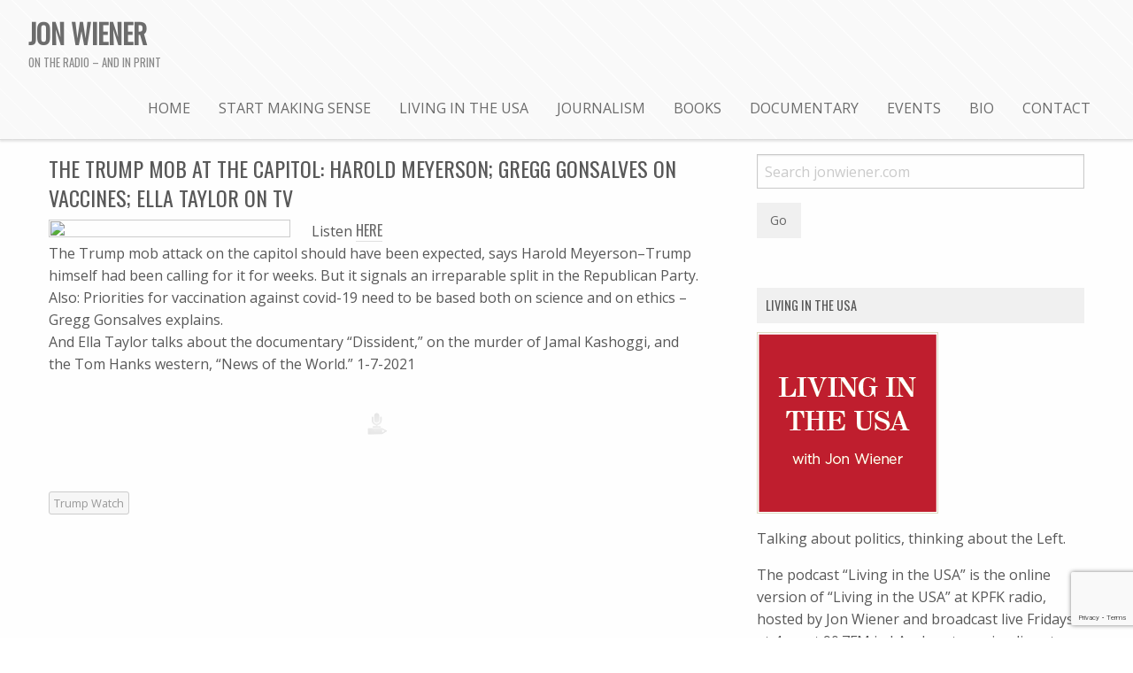

--- FILE ---
content_type: text/html; charset=UTF-8
request_url: https://jonwiener.com/the-trump-mob-at-the-capitol-harold-meyerson-gregg-gonsalves-on-vaccines-ella-taylor-on-tv/
body_size: 9733
content:
<!doctype html>

  <html class="no-js"  lang="en-US">

	<head><style>img.lazy{min-height:1px}</style><link href="https://jonwiener.com/wp-content/plugins/w3-total-cache/pub/js/lazyload.min.js" as="script">
		<meta charset="utf-8">
		
		<!-- Force IE to use the latest rendering engine available -->
		<meta http-equiv="X-UA-Compatible" content="IE=edge">

		<!-- Mobile Meta -->
		<meta name="viewport" content="width=device-width, initial-scale=1.0">
		<meta class="foundation-mq">
		
		<!-- If Site Icon isn't set in customizer -->
					<!-- Icons & Favicons -->
			<link rel="icon" href="https://jonwiener.com/wp-content/themes/JointsWP-CSS-master/favicon.png">
			<link href="https://jonwiener.com/wp-content/themes/JointsWP-CSS-master/assets/images/apple-icon-touch.png" rel="apple-touch-icon" />
			<!--[if IE]>
				<link rel="shortcut icon" href="https://jonwiener.com/wp-content/themes/JointsWP-CSS-master/favicon.ico">
			<![endif]-->
			<meta name="msapplication-TileColor" content="#f01d4f">
			<meta name="msapplication-TileImage" content="https://jonwiener.com/wp-content/themes/JointsWP-CSS-master/assets/images/win8-tile-icon.png">
	    	<meta name="theme-color" content="#121212">
	    
		<link rel="pingback" href="https://jonwiener.com/xmlrpc.php">
		<link href="https://jonwiener.com/wp-content/themes/JointsWP-CSS-master/assets/css/style.css" rel="stylesheet">
		<link href="https://jonwiener.com/wp-content/themes/JointsWP-CSS-master/assets/css/utilities.css" rel="stylesheet">
		<link rel="stylesheet" href="https://jonwiener.com/wp-content/themes/JointsWP-CSS-master/assets/css/foundation-icons/foundation-icons.css" />
		<link href="https://fonts.googleapis.com/css?family=Open+Sans:400,800|Oswald" rel="stylesheet">
		<title>The Trump mob at the capitol: Harold Meyerson; Gregg Gonsalves on Vaccines; Ella Taylor on TV &#8211; Jon Wiener</title>
<meta name='robots' content='max-image-preview:large' />
<link rel="alternate" type="application/rss+xml" title="Jon Wiener &raquo; Feed" href="https://jonwiener.com/feed/" />
<link rel="alternate" type="application/rss+xml" title="Jon Wiener &raquo; Comments Feed" href="https://jonwiener.com/comments/feed/" />
<link rel="alternate" title="oEmbed (JSON)" type="application/json+oembed" href="https://jonwiener.com/wp-json/oembed/1.0/embed?url=https%3A%2F%2Fjonwiener.com%2Fthe-trump-mob-at-the-capitol-harold-meyerson-gregg-gonsalves-on-vaccines-ella-taylor-on-tv%2F" />
<link rel="alternate" title="oEmbed (XML)" type="text/xml+oembed" href="https://jonwiener.com/wp-json/oembed/1.0/embed?url=https%3A%2F%2Fjonwiener.com%2Fthe-trump-mob-at-the-capitol-harold-meyerson-gregg-gonsalves-on-vaccines-ella-taylor-on-tv%2F&#038;format=xml" />
<style id='wp-img-auto-sizes-contain-inline-css' type='text/css'>
img:is([sizes=auto i],[sizes^="auto," i]){contain-intrinsic-size:3000px 1500px}
/*# sourceURL=wp-img-auto-sizes-contain-inline-css */
</style>
<style id='wp-emoji-styles-inline-css' type='text/css'>

	img.wp-smiley, img.emoji {
		display: inline !important;
		border: none !important;
		box-shadow: none !important;
		height: 1em !important;
		width: 1em !important;
		margin: 0 0.07em !important;
		vertical-align: -0.1em !important;
		background: none !important;
		padding: 0 !important;
	}
/*# sourceURL=wp-emoji-styles-inline-css */
</style>
<style id='wp-block-library-inline-css' type='text/css'>
:root{--wp-block-synced-color:#7a00df;--wp-block-synced-color--rgb:122,0,223;--wp-bound-block-color:var(--wp-block-synced-color);--wp-editor-canvas-background:#ddd;--wp-admin-theme-color:#007cba;--wp-admin-theme-color--rgb:0,124,186;--wp-admin-theme-color-darker-10:#006ba1;--wp-admin-theme-color-darker-10--rgb:0,107,160.5;--wp-admin-theme-color-darker-20:#005a87;--wp-admin-theme-color-darker-20--rgb:0,90,135;--wp-admin-border-width-focus:2px}@media (min-resolution:192dpi){:root{--wp-admin-border-width-focus:1.5px}}.wp-element-button{cursor:pointer}:root .has-very-light-gray-background-color{background-color:#eee}:root .has-very-dark-gray-background-color{background-color:#313131}:root .has-very-light-gray-color{color:#eee}:root .has-very-dark-gray-color{color:#313131}:root .has-vivid-green-cyan-to-vivid-cyan-blue-gradient-background{background:linear-gradient(135deg,#00d084,#0693e3)}:root .has-purple-crush-gradient-background{background:linear-gradient(135deg,#34e2e4,#4721fb 50%,#ab1dfe)}:root .has-hazy-dawn-gradient-background{background:linear-gradient(135deg,#faaca8,#dad0ec)}:root .has-subdued-olive-gradient-background{background:linear-gradient(135deg,#fafae1,#67a671)}:root .has-atomic-cream-gradient-background{background:linear-gradient(135deg,#fdd79a,#004a59)}:root .has-nightshade-gradient-background{background:linear-gradient(135deg,#330968,#31cdcf)}:root .has-midnight-gradient-background{background:linear-gradient(135deg,#020381,#2874fc)}:root{--wp--preset--font-size--normal:16px;--wp--preset--font-size--huge:42px}.has-regular-font-size{font-size:1em}.has-larger-font-size{font-size:2.625em}.has-normal-font-size{font-size:var(--wp--preset--font-size--normal)}.has-huge-font-size{font-size:var(--wp--preset--font-size--huge)}.has-text-align-center{text-align:center}.has-text-align-left{text-align:left}.has-text-align-right{text-align:right}.has-fit-text{white-space:nowrap!important}#end-resizable-editor-section{display:none}.aligncenter{clear:both}.items-justified-left{justify-content:flex-start}.items-justified-center{justify-content:center}.items-justified-right{justify-content:flex-end}.items-justified-space-between{justify-content:space-between}.screen-reader-text{border:0;clip-path:inset(50%);height:1px;margin:-1px;overflow:hidden;padding:0;position:absolute;width:1px;word-wrap:normal!important}.screen-reader-text:focus{background-color:#ddd;clip-path:none;color:#444;display:block;font-size:1em;height:auto;left:5px;line-height:normal;padding:15px 23px 14px;text-decoration:none;top:5px;width:auto;z-index:100000}html :where(.has-border-color){border-style:solid}html :where([style*=border-top-color]){border-top-style:solid}html :where([style*=border-right-color]){border-right-style:solid}html :where([style*=border-bottom-color]){border-bottom-style:solid}html :where([style*=border-left-color]){border-left-style:solid}html :where([style*=border-width]){border-style:solid}html :where([style*=border-top-width]){border-top-style:solid}html :where([style*=border-right-width]){border-right-style:solid}html :where([style*=border-bottom-width]){border-bottom-style:solid}html :where([style*=border-left-width]){border-left-style:solid}html :where(img[class*=wp-image-]){height:auto;max-width:100%}:where(figure){margin:0 0 1em}html :where(.is-position-sticky){--wp-admin--admin-bar--position-offset:var(--wp-admin--admin-bar--height,0px)}@media screen and (max-width:600px){html :where(.is-position-sticky){--wp-admin--admin-bar--position-offset:0px}}

/*# sourceURL=wp-block-library-inline-css */
</style><style id='global-styles-inline-css' type='text/css'>
:root{--wp--preset--aspect-ratio--square: 1;--wp--preset--aspect-ratio--4-3: 4/3;--wp--preset--aspect-ratio--3-4: 3/4;--wp--preset--aspect-ratio--3-2: 3/2;--wp--preset--aspect-ratio--2-3: 2/3;--wp--preset--aspect-ratio--16-9: 16/9;--wp--preset--aspect-ratio--9-16: 9/16;--wp--preset--color--black: #000000;--wp--preset--color--cyan-bluish-gray: #abb8c3;--wp--preset--color--white: #ffffff;--wp--preset--color--pale-pink: #f78da7;--wp--preset--color--vivid-red: #cf2e2e;--wp--preset--color--luminous-vivid-orange: #ff6900;--wp--preset--color--luminous-vivid-amber: #fcb900;--wp--preset--color--light-green-cyan: #7bdcb5;--wp--preset--color--vivid-green-cyan: #00d084;--wp--preset--color--pale-cyan-blue: #8ed1fc;--wp--preset--color--vivid-cyan-blue: #0693e3;--wp--preset--color--vivid-purple: #9b51e0;--wp--preset--gradient--vivid-cyan-blue-to-vivid-purple: linear-gradient(135deg,rgb(6,147,227) 0%,rgb(155,81,224) 100%);--wp--preset--gradient--light-green-cyan-to-vivid-green-cyan: linear-gradient(135deg,rgb(122,220,180) 0%,rgb(0,208,130) 100%);--wp--preset--gradient--luminous-vivid-amber-to-luminous-vivid-orange: linear-gradient(135deg,rgb(252,185,0) 0%,rgb(255,105,0) 100%);--wp--preset--gradient--luminous-vivid-orange-to-vivid-red: linear-gradient(135deg,rgb(255,105,0) 0%,rgb(207,46,46) 100%);--wp--preset--gradient--very-light-gray-to-cyan-bluish-gray: linear-gradient(135deg,rgb(238,238,238) 0%,rgb(169,184,195) 100%);--wp--preset--gradient--cool-to-warm-spectrum: linear-gradient(135deg,rgb(74,234,220) 0%,rgb(151,120,209) 20%,rgb(207,42,186) 40%,rgb(238,44,130) 60%,rgb(251,105,98) 80%,rgb(254,248,76) 100%);--wp--preset--gradient--blush-light-purple: linear-gradient(135deg,rgb(255,206,236) 0%,rgb(152,150,240) 100%);--wp--preset--gradient--blush-bordeaux: linear-gradient(135deg,rgb(254,205,165) 0%,rgb(254,45,45) 50%,rgb(107,0,62) 100%);--wp--preset--gradient--luminous-dusk: linear-gradient(135deg,rgb(255,203,112) 0%,rgb(199,81,192) 50%,rgb(65,88,208) 100%);--wp--preset--gradient--pale-ocean: linear-gradient(135deg,rgb(255,245,203) 0%,rgb(182,227,212) 50%,rgb(51,167,181) 100%);--wp--preset--gradient--electric-grass: linear-gradient(135deg,rgb(202,248,128) 0%,rgb(113,206,126) 100%);--wp--preset--gradient--midnight: linear-gradient(135deg,rgb(2,3,129) 0%,rgb(40,116,252) 100%);--wp--preset--font-size--small: 13px;--wp--preset--font-size--medium: 20px;--wp--preset--font-size--large: 36px;--wp--preset--font-size--x-large: 42px;--wp--preset--spacing--20: 0.44rem;--wp--preset--spacing--30: 0.67rem;--wp--preset--spacing--40: 1rem;--wp--preset--spacing--50: 1.5rem;--wp--preset--spacing--60: 2.25rem;--wp--preset--spacing--70: 3.38rem;--wp--preset--spacing--80: 5.06rem;--wp--preset--shadow--natural: 6px 6px 9px rgba(0, 0, 0, 0.2);--wp--preset--shadow--deep: 12px 12px 50px rgba(0, 0, 0, 0.4);--wp--preset--shadow--sharp: 6px 6px 0px rgba(0, 0, 0, 0.2);--wp--preset--shadow--outlined: 6px 6px 0px -3px rgb(255, 255, 255), 6px 6px rgb(0, 0, 0);--wp--preset--shadow--crisp: 6px 6px 0px rgb(0, 0, 0);}:where(.is-layout-flex){gap: 0.5em;}:where(.is-layout-grid){gap: 0.5em;}body .is-layout-flex{display: flex;}.is-layout-flex{flex-wrap: wrap;align-items: center;}.is-layout-flex > :is(*, div){margin: 0;}body .is-layout-grid{display: grid;}.is-layout-grid > :is(*, div){margin: 0;}:where(.wp-block-columns.is-layout-flex){gap: 2em;}:where(.wp-block-columns.is-layout-grid){gap: 2em;}:where(.wp-block-post-template.is-layout-flex){gap: 1.25em;}:where(.wp-block-post-template.is-layout-grid){gap: 1.25em;}.has-black-color{color: var(--wp--preset--color--black) !important;}.has-cyan-bluish-gray-color{color: var(--wp--preset--color--cyan-bluish-gray) !important;}.has-white-color{color: var(--wp--preset--color--white) !important;}.has-pale-pink-color{color: var(--wp--preset--color--pale-pink) !important;}.has-vivid-red-color{color: var(--wp--preset--color--vivid-red) !important;}.has-luminous-vivid-orange-color{color: var(--wp--preset--color--luminous-vivid-orange) !important;}.has-luminous-vivid-amber-color{color: var(--wp--preset--color--luminous-vivid-amber) !important;}.has-light-green-cyan-color{color: var(--wp--preset--color--light-green-cyan) !important;}.has-vivid-green-cyan-color{color: var(--wp--preset--color--vivid-green-cyan) !important;}.has-pale-cyan-blue-color{color: var(--wp--preset--color--pale-cyan-blue) !important;}.has-vivid-cyan-blue-color{color: var(--wp--preset--color--vivid-cyan-blue) !important;}.has-vivid-purple-color{color: var(--wp--preset--color--vivid-purple) !important;}.has-black-background-color{background-color: var(--wp--preset--color--black) !important;}.has-cyan-bluish-gray-background-color{background-color: var(--wp--preset--color--cyan-bluish-gray) !important;}.has-white-background-color{background-color: var(--wp--preset--color--white) !important;}.has-pale-pink-background-color{background-color: var(--wp--preset--color--pale-pink) !important;}.has-vivid-red-background-color{background-color: var(--wp--preset--color--vivid-red) !important;}.has-luminous-vivid-orange-background-color{background-color: var(--wp--preset--color--luminous-vivid-orange) !important;}.has-luminous-vivid-amber-background-color{background-color: var(--wp--preset--color--luminous-vivid-amber) !important;}.has-light-green-cyan-background-color{background-color: var(--wp--preset--color--light-green-cyan) !important;}.has-vivid-green-cyan-background-color{background-color: var(--wp--preset--color--vivid-green-cyan) !important;}.has-pale-cyan-blue-background-color{background-color: var(--wp--preset--color--pale-cyan-blue) !important;}.has-vivid-cyan-blue-background-color{background-color: var(--wp--preset--color--vivid-cyan-blue) !important;}.has-vivid-purple-background-color{background-color: var(--wp--preset--color--vivid-purple) !important;}.has-black-border-color{border-color: var(--wp--preset--color--black) !important;}.has-cyan-bluish-gray-border-color{border-color: var(--wp--preset--color--cyan-bluish-gray) !important;}.has-white-border-color{border-color: var(--wp--preset--color--white) !important;}.has-pale-pink-border-color{border-color: var(--wp--preset--color--pale-pink) !important;}.has-vivid-red-border-color{border-color: var(--wp--preset--color--vivid-red) !important;}.has-luminous-vivid-orange-border-color{border-color: var(--wp--preset--color--luminous-vivid-orange) !important;}.has-luminous-vivid-amber-border-color{border-color: var(--wp--preset--color--luminous-vivid-amber) !important;}.has-light-green-cyan-border-color{border-color: var(--wp--preset--color--light-green-cyan) !important;}.has-vivid-green-cyan-border-color{border-color: var(--wp--preset--color--vivid-green-cyan) !important;}.has-pale-cyan-blue-border-color{border-color: var(--wp--preset--color--pale-cyan-blue) !important;}.has-vivid-cyan-blue-border-color{border-color: var(--wp--preset--color--vivid-cyan-blue) !important;}.has-vivid-purple-border-color{border-color: var(--wp--preset--color--vivid-purple) !important;}.has-vivid-cyan-blue-to-vivid-purple-gradient-background{background: var(--wp--preset--gradient--vivid-cyan-blue-to-vivid-purple) !important;}.has-light-green-cyan-to-vivid-green-cyan-gradient-background{background: var(--wp--preset--gradient--light-green-cyan-to-vivid-green-cyan) !important;}.has-luminous-vivid-amber-to-luminous-vivid-orange-gradient-background{background: var(--wp--preset--gradient--luminous-vivid-amber-to-luminous-vivid-orange) !important;}.has-luminous-vivid-orange-to-vivid-red-gradient-background{background: var(--wp--preset--gradient--luminous-vivid-orange-to-vivid-red) !important;}.has-very-light-gray-to-cyan-bluish-gray-gradient-background{background: var(--wp--preset--gradient--very-light-gray-to-cyan-bluish-gray) !important;}.has-cool-to-warm-spectrum-gradient-background{background: var(--wp--preset--gradient--cool-to-warm-spectrum) !important;}.has-blush-light-purple-gradient-background{background: var(--wp--preset--gradient--blush-light-purple) !important;}.has-blush-bordeaux-gradient-background{background: var(--wp--preset--gradient--blush-bordeaux) !important;}.has-luminous-dusk-gradient-background{background: var(--wp--preset--gradient--luminous-dusk) !important;}.has-pale-ocean-gradient-background{background: var(--wp--preset--gradient--pale-ocean) !important;}.has-electric-grass-gradient-background{background: var(--wp--preset--gradient--electric-grass) !important;}.has-midnight-gradient-background{background: var(--wp--preset--gradient--midnight) !important;}.has-small-font-size{font-size: var(--wp--preset--font-size--small) !important;}.has-medium-font-size{font-size: var(--wp--preset--font-size--medium) !important;}.has-large-font-size{font-size: var(--wp--preset--font-size--large) !important;}.has-x-large-font-size{font-size: var(--wp--preset--font-size--x-large) !important;}
/*# sourceURL=global-styles-inline-css */
</style>

<style id='classic-theme-styles-inline-css' type='text/css'>
/*! This file is auto-generated */
.wp-block-button__link{color:#fff;background-color:#32373c;border-radius:9999px;box-shadow:none;text-decoration:none;padding:calc(.667em + 2px) calc(1.333em + 2px);font-size:1.125em}.wp-block-file__button{background:#32373c;color:#fff;text-decoration:none}
/*# sourceURL=/wp-includes/css/classic-themes.min.css */
</style>
<link rel='stylesheet' id='contact-form-7-css' href='https://jonwiener.com/wp-content/plugins/contact-form-7/includes/css/styles.css?ver=6.1.4' type='text/css' media='all' />
<link rel='stylesheet' id='motion-ui-css-css' href='https://jonwiener.com/wp-content/themes/JointsWP-CSS-master/vendor/motion-ui/dist/motion-ui.min.css?ver=e51bbcb78b8c41eb6d214f46a670f030' type='text/css' media='all' />
<link rel='stylesheet' id='foundation-css-css' href='https://jonwiener.com/wp-content/themes/JointsWP-CSS-master/vendor/foundation-sites/dist/foundation.min.css?ver=e51bbcb78b8c41eb6d214f46a670f030' type='text/css' media='all' />
<link rel='stylesheet' id='site-css-css' href='https://jonwiener.com/wp-content/themes/JointsWP-CSS-master/assets/css/style.css?ver=e51bbcb78b8c41eb6d214f46a670f030' type='text/css' media='all' />
<link rel='stylesheet' id='mediaelementjs-styles-css' href='https://jonwiener.com/wp-content/plugins/media-element-html5-video-and-audio-player/mediaelement/v4/mediaelementplayer.min.css?ver=e51bbcb78b8c41eb6d214f46a670f030' type='text/css' media='all' />
<link rel='stylesheet' id='mediaelementjs-styles-legacy-css' href='https://jonwiener.com/wp-content/plugins/media-element-html5-video-and-audio-player/mediaelement/v4/mediaelementplayer-legacy.min.css?ver=e51bbcb78b8c41eb6d214f46a670f030' type='text/css' media='all' />
<script type="text/javascript" src="https://jonwiener.com/wp-includes/js/jquery/jquery.min.js?ver=3.7.1" id="jquery-core-js"></script>
<script type="text/javascript" src="https://jonwiener.com/wp-includes/js/jquery/jquery-migrate.min.js?ver=3.4.1" id="jquery-migrate-js"></script>
<script type="text/javascript" src="https://jonwiener.com/wp-content/plugins/media-element-html5-video-and-audio-player/mediaelement/v4/mediaelement-and-player.min.js?ver=4.2.8" id="mediaelementjs-scripts-js"></script>
<link rel="https://api.w.org/" href="https://jonwiener.com/wp-json/" /><link rel="alternate" title="JSON" type="application/json" href="https://jonwiener.com/wp-json/wp/v2/posts/10002" /><link rel="canonical" href="https://jonwiener.com/the-trump-mob-at-the-capitol-harold-meyerson-gregg-gonsalves-on-vaccines-ella-taylor-on-tv/" />
<link rel='shortlink' href='https://jonwiener.com/?p=10002' />

		<!-- Drop Google Analytics here -->
		<script type="text/javascript">
		
		  var _gaq = _gaq || [];
		  _gaq.push(['_setAccount', 'UA-613955-3']);
		  _gaq.push(['_trackPageview']);
		
		  (function() {
		    var ga = document.createElement('script'); ga.type = 'text/javascript'; ga.async = true;
		    ga.src = ('https:' == document.location.protocol ? 'https://ssl' : 'http://www') + '.google-analytics.com/ga.js';
		    var s = document.getElementsByTagName('script')[0]; s.parentNode.insertBefore(ga, s);
		  })();
		
		</script>
		<!-- end analytics -->
		<link rel="apple-touch-icon" sizes="57x57" href="https://jonwiener.com/wp-content/themes/JointsWP-CSS-master/apple-icon-57x57.png">
		<link rel="apple-touch-icon" sizes="60x60" href="https://jonwiener.com/wp-content/themes/JointsWP-CSS-master/apple-icon-60x60.png">
		<link rel="apple-touch-icon" sizes="72x72" href="https://jonwiener.com/wp-content/themes/JointsWP-CSS-master/apple-icon-72x72.png">
		<link rel="apple-touch-icon" sizes="76x76" href="https://jonwiener.com/wp-content/themes/JointsWP-CSS-master/apple-icon-76x76.png">
		<link rel="apple-touch-icon" sizes="114x114" href="https://jonwiener.com/wp-content/themes/JointsWP-CSS-master/apple-icon-114x114.png">
		<link rel="apple-touch-icon" sizes="120x120" href="https://jonwiener.com/wp-content/themes/JointsWP-CSS-master/apple-icon-120x120.png">
		<link rel="apple-touch-icon" sizes="144x144" href="https://jonwiener.com/wp-content/themes/JointsWP-CSS-master/apple-icon-144x144.png">
		<link rel="apple-touch-icon" sizes="152x152" href="https://jonwiener.com/wp-content/themes/JointsWP-CSS-master/apple-icon-152x152.png">
		<link rel="apple-touch-icon" sizes="180x180" href="https://jonwiener.com/wp-content/themes/JointsWP-CSS-master/apple-icon-180x180.png">
		<link rel="icon" type="image/png" sizes="192x192"  href="https://jonwiener.com/wp-content/themes/JointsWP-CSS-master/android-icon-192x192.png">
		<link rel="icon" type="image/png" sizes="32x32" href="https://jonwiener.com/wp-content/themes/JointsWP-CSS-master/favicon-32x32.png">
		<link rel="icon" type="image/png" sizes="96x96" href="https://jonwiener.com/wp-content/themes/JointsWP-CSS-master/favicon-96x96.png">
		<link rel="icon" type="image/png" sizes="16x16" href="https://jonwiener.com/wp-content/themes/JointsWP-CSS-master/favicon-16x16.png">
		<link rel="manifest" href="https://jonwiener.com/wp-content/themes/JointsWP-CSS-master/manifest.json">
		<meta name="msapplication-TileColor" content="#ffffff">
		<meta name="msapplication-TileImage" content="https://jonwiener.com/wp-content/themes/JointsWP-CSS-master/ms-icon-144x144.png">
		<meta name="theme-color" content="#ffffff">
	</head>
	
	<!-- Uncomment this line if using the Off-Canvas Menu --> 
		
	<body class="wp-singular post-template-default single single-post postid-10002 single-format-standard wp-theme-JointsWP-CSS-master">

		<div class="off-canvas-wrapper">
			
			<div class="off-canvas-wrapper-inner" data-off-canvas-wrapper>
				
				<div class="off-canvas position-right" id="off-canvas" data-off-canvas data-position="right">
	<ul id="menu-main-menu" class="vertical menu" data-accordion-menu><li id="menu-item-2913" class="menu-item menu-item-type-custom menu-item-object-custom menu-item-2913"><a href="/">Home</a></li>
<li id="menu-item-6969" class="menu-item menu-item-type-taxonomy menu-item-object-category menu-item-6969"><a href="https://jonwiener.com/category/start-making-sense/">Start Making Sense</a></li>
<li id="menu-item-10035" class="menu-item menu-item-type-post_type menu-item-object-page menu-item-10035"><a href="https://jonwiener.com/living-in-the-usa/">Living in the USA</a></li>
<li id="menu-item-6571" class="menu-item menu-item-type-taxonomy menu-item-object-category menu-item-6571"><a href="https://jonwiener.com/category/journalism/">Journalism</a></li>
<li id="menu-item-2939" class="menu-item menu-item-type-custom menu-item-object-custom menu-item-2939"><a href="/books">Books</a></li>
<li id="menu-item-6572" class="menu-item menu-item-type-post_type menu-item-object-page menu-item-6572"><a href="https://jonwiener.com/documentary/">Documentary</a></li>
<li id="menu-item-6573" class="menu-item menu-item-type-taxonomy menu-item-object-category menu-item-6573"><a href="https://jonwiener.com/category/events/">Events</a></li>
<li id="menu-item-2889" class="menu-item menu-item-type-post_type menu-item-object-page menu-item-2889"><a href="https://jonwiener.com/bio/">Bio</a></li>
<li id="menu-item-6574" class="menu-item menu-item-type-post_type menu-item-object-page menu-item-6574"><a href="https://jonwiener.com/contact/">Contact</a></li>
</ul></div>				
				<div class="off-canvas-content" data-off-canvas-content>
					
					<header class="header" role="banner">
						<!--
	<div class="message warning callout"><h4 class="entry-title text-center">Latest releases: <a href="https://www.amazon.com/Conspiracy-Streets-Extraordinary-Trial-Chicago/dp/1565848330"><i>Conspiracy in the Streets</i></a> (Sept. 2020) and <a href="https://www.amazon.com/Set-Night-Fire-L-Sixties/dp/1784780227"><i>Set the Night on Fire</i></a> (Paperback April 2021)</h4></div> -->
							
						 <!-- This navs will be applied to the topbar, above all content 
							  To see additional nav styles, visit the /parts directory -->
						 <!-- By default, this menu will use off-canvas for small
	 and a topbar for medium-up -->

<div class="top-bar" id="top-bar-menu">
	<div class="top-bar-left float-left">
		<ul class="menu">
			<li><h3><a href="https://jonwiener.com">Jon Wiener</a></h3><h4 class="subheader">on the radio – and in print</h4></li>
		</ul>
	</div>
	<div class="top-bar-right show-for-medium">
		<ul id="menu-main-menu-1" class="vertical medium-horizontal menu" data-responsive-menu="accordion medium-dropdown"><li class="menu-item menu-item-type-custom menu-item-object-custom menu-item-2913"><a href="/">Home</a></li>
<li class="menu-item menu-item-type-taxonomy menu-item-object-category menu-item-6969"><a href="https://jonwiener.com/category/start-making-sense/">Start Making Sense</a></li>
<li class="menu-item menu-item-type-post_type menu-item-object-page menu-item-10035"><a href="https://jonwiener.com/living-in-the-usa/">Living in the USA</a></li>
<li class="menu-item menu-item-type-taxonomy menu-item-object-category menu-item-6571"><a href="https://jonwiener.com/category/journalism/">Journalism</a></li>
<li class="menu-item menu-item-type-custom menu-item-object-custom menu-item-2939"><a href="/books">Books</a></li>
<li class="menu-item menu-item-type-post_type menu-item-object-page menu-item-6572"><a href="https://jonwiener.com/documentary/">Documentary</a></li>
<li class="menu-item menu-item-type-taxonomy menu-item-object-category menu-item-6573"><a href="https://jonwiener.com/category/events/">Events</a></li>
<li class="menu-item menu-item-type-post_type menu-item-object-page menu-item-2889"><a href="https://jonwiener.com/bio/">Bio</a></li>
<li class="menu-item menu-item-type-post_type menu-item-object-page menu-item-6574"><a href="https://jonwiener.com/contact/">Contact</a></li>
</ul>	
	</div>
	<div class="top-bar-right float-right show-for-small-only">
		<ul class="menu">
			<!-- <li><button class="menu-icon" type="button" data-toggle="off-canvas"></button></li> -->
			<li><a data-toggle="off-canvas"></a></li>
		</ul>
	</div>
</div>		 	
					</header> <!-- end .header -->			
<div id="content">

	<div id="inner-content" class="row">

		<main id="main" class="large-8 medium-8 columns" role="main">
		
		    		
		    	<article id="post-10002" class="post-10002 post type-post status-publish format-standard hentry category-trump-watch" role="article" itemscope itemtype="http://schema.org/BlogPosting">
						
	<header class="article-header">	
		<h1 class="entry-title single-title" itemprop="headline">The Trump mob at the capitol: Harold Meyerson; Gregg Gonsalves on Vaccines; Ella Taylor on TV</h1>
		    </header> <!-- end article header -->
					
    <section class="entry-content" itemprop="articleBody">
				<p><img decoding="async" class="alignleft  lazy" src="data:image/svg+xml,%3Csvg%20xmlns='http://www.w3.org/2000/svg'%20viewBox='0%200%20273%20182'%3E%3C/svg%3E" data-src="https://www.dickinsoncountynews.com/photos/35/74/16/3574166-B.jpg" width="273" height="182" />Listen <a href="https://soundcloud.com/trumpwatchpodcast/the-trump-mob-at-the-capitol-harold-meyerson-gregg-gonzalves-on-vaccines-ella-taylor-on-tv"><strong>HERE</strong></a><br />
The Trump mob attack on the capitol should have been expected, says Harold Meyerson&#8211;Trump himself had been calling for it for weeks. But it signals an irreparable split in the Republican Party.<br />
Also: Priorities for vaccination against covid-19 need to be based both on science and on ethics &#8211; Gregg Gonsalves explains.<br />
And Ella Taylor talks about the documentary &#8220;Dissident,&#8221; on the murder of Jamal Kashoggi, and the Tom Hanks western, &#8220;News of the World.&#8221; 1-7-2021</p>
			<!-- This is the output of the META information -->
		
		<div class="text-center divider-wrapper"><div class="sound"><i class="fi-microphone divider"></i></div><div class="pencil"><i class="fi-pencil divider"></i></div></div>
			</section> <!-- end article section -->
			
						
	<footer class="article-footer">
				<p class="tags test-loop-single"></p>	<!-- This is the output of the META information -->
	<div class="entry-utility">
					<span class="cat-links">
				<span class="entry-utility-prep entry-utility-prep-cat-links"></span> <a href="https://jonwiener.com/category/podcast/trump-watch/" rel="category tag">Trump Watch</a>			</span>
				</div>
	</footer> <!-- end article footer -->
						
		
													
</article> <!-- end article -->		    	
		    
		</main> <!-- end #main -->

		<div id="sidebar1" class="sidebar large-4 medium-4 columns" role="complementary">

	
		<div id="search-2" class="widget widget_search"><form role="search" method="get" class="search-form" action="https://jonwiener.com/">
	<label>
		<span class="screen-reader-text"></span>
		<input type="search" class="search-field" placeholder="Search jonwiener.com" value="" name="s" title="Search for:" />
	</label>
	<input type="submit" class="search-submit button" value="Go" />
</form></div><div id="custom_html-2" class="widget_text widget widget_custom_html"><h4 class="widgettitle">Living in the USA</h4><div class="textwidget custom-html-widget"><p><a href="https://podcasts.apple.com/us/podcast/living-in-the-usa/id492010645"><img alt="Trump Watch Podcast" class="book-cover lazy" src="data:image/svg+xml,%3Csvg%20xmlns='http://www.w3.org/2000/svg'%20viewBox='0%200%201%201'%3E%3C/svg%3E" data-src="/wp-content/themes/jon-wiener/images/living-in-usa-200.png"></a></p>
<p>Talking about politics, thinking about the Left.</p>
<p>The podcast “Living in the USA” is the online version of “Living in the USA” at KPFK radio, hosted by Jon Wiener and broadcast live Fridays at 4pm at 90.7FM in LA, also streaming live at <a href="http://www.kpfk.org">www.kpfk.org</a></p>
<p>New episodes posted every Friday afternoon, at <a href="https://podcasts.apple.com/us/podcast/living-in-the-usa/id492010645">livingintheusapod.com</a> and <a href="https://podcasts.apple.com/us/podcast/living-in-the-usa/id492010645">Apple Podcasts</a>.</p></div></div>
	
</div>
	</div> <!-- end #inner-content -->

</div> <!-- end #content -->

					<footer class="footer" role="contentinfo">
						<div id="inner-footer" class="row">
							<div class="large-12 medium-12 columns">
								<nav role="navigation">
		    								    					</nav>
		    				</div>
							<div class="large-12 medium-12 columns">
								<p class="source-org copyright">&copy; 2026 Jon Wiener.</p>
							</div>
						</div> <!-- end #inner-footer -->
					</footer> <!-- end .footer -->
				</div>  <!-- end .main-content -->
			</div> <!-- end .off-canvas-wrapper-inner -->
		</div> <!-- end .off-canvas-wrapper -->
		<script type="speculationrules">
{"prefetch":[{"source":"document","where":{"and":[{"href_matches":"/*"},{"not":{"href_matches":["/wp-*.php","/wp-admin/*","/wp-content/uploads/*","/wp-content/*","/wp-content/plugins/*","/wp-content/themes/JointsWP-CSS-master/*","/*\\?(.+)"]}},{"not":{"selector_matches":"a[rel~=\"nofollow\"]"}},{"not":{"selector_matches":".no-prefetch, .no-prefetch a"}}]},"eagerness":"conservative"}]}
</script>
<script type="text/javascript" src="https://jonwiener.com/wp-includes/js/dist/hooks.min.js?ver=dd5603f07f9220ed27f1" id="wp-hooks-js"></script>
<script type="text/javascript" src="https://jonwiener.com/wp-includes/js/dist/i18n.min.js?ver=c26c3dc7bed366793375" id="wp-i18n-js"></script>
<script type="text/javascript" id="wp-i18n-js-after">
/* <![CDATA[ */
wp.i18n.setLocaleData( { 'text direction\u0004ltr': [ 'ltr' ] } );
//# sourceURL=wp-i18n-js-after
/* ]]> */
</script>
<script type="text/javascript" src="https://jonwiener.com/wp-content/plugins/contact-form-7/includes/swv/js/index.js?ver=6.1.4" id="swv-js"></script>
<script type="text/javascript" id="contact-form-7-js-before">
/* <![CDATA[ */
var wpcf7 = {
    "api": {
        "root": "https:\/\/jonwiener.com\/wp-json\/",
        "namespace": "contact-form-7\/v1"
    },
    "cached": 1
};
//# sourceURL=contact-form-7-js-before
/* ]]> */
</script>
<script type="text/javascript" src="https://jonwiener.com/wp-content/plugins/contact-form-7/includes/js/index.js?ver=6.1.4" id="contact-form-7-js"></script>
<script type="text/javascript" src="https://www.google.com/recaptcha/api.js?render=6LctuiIhAAAAADpAm7J0vFQs4UJiCWGvz7EGfeRW&amp;ver=3.0" id="google-recaptcha-js"></script>
<script type="text/javascript" src="https://jonwiener.com/wp-includes/js/dist/vendor/wp-polyfill.min.js?ver=3.15.0" id="wp-polyfill-js"></script>
<script type="text/javascript" id="wpcf7-recaptcha-js-before">
/* <![CDATA[ */
var wpcf7_recaptcha = {
    "sitekey": "6LctuiIhAAAAADpAm7J0vFQs4UJiCWGvz7EGfeRW",
    "actions": {
        "homepage": "homepage",
        "contactform": "contactform"
    }
};
//# sourceURL=wpcf7-recaptcha-js-before
/* ]]> */
</script>
<script type="text/javascript" src="https://jonwiener.com/wp-content/plugins/contact-form-7/modules/recaptcha/index.js?ver=6.1.4" id="wpcf7-recaptcha-js"></script>
<script type="text/javascript" src="https://jonwiener.com/wp-content/themes/JointsWP-CSS-master/vendor/what-input/what-input.min.js?ver=e51bbcb78b8c41eb6d214f46a670f030" id="what-input-js"></script>
<script type="text/javascript" src="https://jonwiener.com/wp-content/themes/JointsWP-CSS-master/vendor/foundation-sites/dist/foundation.min.js?ver=6.0" id="foundation-js-js"></script>
<script type="text/javascript" src="https://jonwiener.com/wp-content/themes/JointsWP-CSS-master/assets/js/scripts.js?ver=e51bbcb78b8c41eb6d214f46a670f030" id="site-js-js"></script>
<script id="wp-emoji-settings" type="application/json">
{"baseUrl":"https://s.w.org/images/core/emoji/17.0.2/72x72/","ext":".png","svgUrl":"https://s.w.org/images/core/emoji/17.0.2/svg/","svgExt":".svg","source":{"concatemoji":"https://jonwiener.com/wp-includes/js/wp-emoji-release.min.js?ver=e51bbcb78b8c41eb6d214f46a670f030"}}
</script>
<script type="module">
/* <![CDATA[ */
/*! This file is auto-generated */
const a=JSON.parse(document.getElementById("wp-emoji-settings").textContent),o=(window._wpemojiSettings=a,"wpEmojiSettingsSupports"),s=["flag","emoji"];function i(e){try{var t={supportTests:e,timestamp:(new Date).valueOf()};sessionStorage.setItem(o,JSON.stringify(t))}catch(e){}}function c(e,t,n){e.clearRect(0,0,e.canvas.width,e.canvas.height),e.fillText(t,0,0);t=new Uint32Array(e.getImageData(0,0,e.canvas.width,e.canvas.height).data);e.clearRect(0,0,e.canvas.width,e.canvas.height),e.fillText(n,0,0);const a=new Uint32Array(e.getImageData(0,0,e.canvas.width,e.canvas.height).data);return t.every((e,t)=>e===a[t])}function p(e,t){e.clearRect(0,0,e.canvas.width,e.canvas.height),e.fillText(t,0,0);var n=e.getImageData(16,16,1,1);for(let e=0;e<n.data.length;e++)if(0!==n.data[e])return!1;return!0}function u(e,t,n,a){switch(t){case"flag":return n(e,"\ud83c\udff3\ufe0f\u200d\u26a7\ufe0f","\ud83c\udff3\ufe0f\u200b\u26a7\ufe0f")?!1:!n(e,"\ud83c\udde8\ud83c\uddf6","\ud83c\udde8\u200b\ud83c\uddf6")&&!n(e,"\ud83c\udff4\udb40\udc67\udb40\udc62\udb40\udc65\udb40\udc6e\udb40\udc67\udb40\udc7f","\ud83c\udff4\u200b\udb40\udc67\u200b\udb40\udc62\u200b\udb40\udc65\u200b\udb40\udc6e\u200b\udb40\udc67\u200b\udb40\udc7f");case"emoji":return!a(e,"\ud83e\u1fac8")}return!1}function f(e,t,n,a){let r;const o=(r="undefined"!=typeof WorkerGlobalScope&&self instanceof WorkerGlobalScope?new OffscreenCanvas(300,150):document.createElement("canvas")).getContext("2d",{willReadFrequently:!0}),s=(o.textBaseline="top",o.font="600 32px Arial",{});return e.forEach(e=>{s[e]=t(o,e,n,a)}),s}function r(e){var t=document.createElement("script");t.src=e,t.defer=!0,document.head.appendChild(t)}a.supports={everything:!0,everythingExceptFlag:!0},new Promise(t=>{let n=function(){try{var e=JSON.parse(sessionStorage.getItem(o));if("object"==typeof e&&"number"==typeof e.timestamp&&(new Date).valueOf()<e.timestamp+604800&&"object"==typeof e.supportTests)return e.supportTests}catch(e){}return null}();if(!n){if("undefined"!=typeof Worker&&"undefined"!=typeof OffscreenCanvas&&"undefined"!=typeof URL&&URL.createObjectURL&&"undefined"!=typeof Blob)try{var e="postMessage("+f.toString()+"("+[JSON.stringify(s),u.toString(),c.toString(),p.toString()].join(",")+"));",a=new Blob([e],{type:"text/javascript"});const r=new Worker(URL.createObjectURL(a),{name:"wpTestEmojiSupports"});return void(r.onmessage=e=>{i(n=e.data),r.terminate(),t(n)})}catch(e){}i(n=f(s,u,c,p))}t(n)}).then(e=>{for(const n in e)a.supports[n]=e[n],a.supports.everything=a.supports.everything&&a.supports[n],"flag"!==n&&(a.supports.everythingExceptFlag=a.supports.everythingExceptFlag&&a.supports[n]);var t;a.supports.everythingExceptFlag=a.supports.everythingExceptFlag&&!a.supports.flag,a.supports.everything||((t=a.source||{}).concatemoji?r(t.concatemoji):t.wpemoji&&t.twemoji&&(r(t.twemoji),r(t.wpemoji)))});
//# sourceURL=https://jonwiener.com/wp-includes/js/wp-emoji-loader.min.js
/* ]]> */
</script>
	<script>window.w3tc_lazyload=1,window.lazyLoadOptions={elements_selector:".lazy",callback_loaded:function(t){var e;try{e=new CustomEvent("w3tc_lazyload_loaded",{detail:{e:t}})}catch(a){(e=document.createEvent("CustomEvent")).initCustomEvent("w3tc_lazyload_loaded",!1,!1,{e:t})}window.dispatchEvent(e)}}</script><script async src="https://jonwiener.com/wp-content/plugins/w3-total-cache/pub/js/lazyload.min.js"></script></body>
</html> <!-- end page -->
<!--
Performance optimized by W3 Total Cache. Learn more: https://www.boldgrid.com/w3-total-cache/?utm_source=w3tc&utm_medium=footer_comment&utm_campaign=free_plugin

Object Caching 0/86 objects using APC
Page Caching using Disk: Enhanced 
Lazy Loading
Database Caching 1/42 queries in 0.045 seconds using APC

Served from: jonwiener.com @ 2026-01-21 01:34:32 by W3 Total Cache
-->

--- FILE ---
content_type: text/html; charset=utf-8
request_url: https://www.google.com/recaptcha/api2/anchor?ar=1&k=6LctuiIhAAAAADpAm7J0vFQs4UJiCWGvz7EGfeRW&co=aHR0cHM6Ly9qb253aWVuZXIuY29tOjQ0Mw..&hl=en&v=PoyoqOPhxBO7pBk68S4YbpHZ&size=invisible&anchor-ms=20000&execute-ms=30000&cb=uv8qyt92f7lx
body_size: 48791
content:
<!DOCTYPE HTML><html dir="ltr" lang="en"><head><meta http-equiv="Content-Type" content="text/html; charset=UTF-8">
<meta http-equiv="X-UA-Compatible" content="IE=edge">
<title>reCAPTCHA</title>
<style type="text/css">
/* cyrillic-ext */
@font-face {
  font-family: 'Roboto';
  font-style: normal;
  font-weight: 400;
  font-stretch: 100%;
  src: url(//fonts.gstatic.com/s/roboto/v48/KFO7CnqEu92Fr1ME7kSn66aGLdTylUAMa3GUBHMdazTgWw.woff2) format('woff2');
  unicode-range: U+0460-052F, U+1C80-1C8A, U+20B4, U+2DE0-2DFF, U+A640-A69F, U+FE2E-FE2F;
}
/* cyrillic */
@font-face {
  font-family: 'Roboto';
  font-style: normal;
  font-weight: 400;
  font-stretch: 100%;
  src: url(//fonts.gstatic.com/s/roboto/v48/KFO7CnqEu92Fr1ME7kSn66aGLdTylUAMa3iUBHMdazTgWw.woff2) format('woff2');
  unicode-range: U+0301, U+0400-045F, U+0490-0491, U+04B0-04B1, U+2116;
}
/* greek-ext */
@font-face {
  font-family: 'Roboto';
  font-style: normal;
  font-weight: 400;
  font-stretch: 100%;
  src: url(//fonts.gstatic.com/s/roboto/v48/KFO7CnqEu92Fr1ME7kSn66aGLdTylUAMa3CUBHMdazTgWw.woff2) format('woff2');
  unicode-range: U+1F00-1FFF;
}
/* greek */
@font-face {
  font-family: 'Roboto';
  font-style: normal;
  font-weight: 400;
  font-stretch: 100%;
  src: url(//fonts.gstatic.com/s/roboto/v48/KFO7CnqEu92Fr1ME7kSn66aGLdTylUAMa3-UBHMdazTgWw.woff2) format('woff2');
  unicode-range: U+0370-0377, U+037A-037F, U+0384-038A, U+038C, U+038E-03A1, U+03A3-03FF;
}
/* math */
@font-face {
  font-family: 'Roboto';
  font-style: normal;
  font-weight: 400;
  font-stretch: 100%;
  src: url(//fonts.gstatic.com/s/roboto/v48/KFO7CnqEu92Fr1ME7kSn66aGLdTylUAMawCUBHMdazTgWw.woff2) format('woff2');
  unicode-range: U+0302-0303, U+0305, U+0307-0308, U+0310, U+0312, U+0315, U+031A, U+0326-0327, U+032C, U+032F-0330, U+0332-0333, U+0338, U+033A, U+0346, U+034D, U+0391-03A1, U+03A3-03A9, U+03B1-03C9, U+03D1, U+03D5-03D6, U+03F0-03F1, U+03F4-03F5, U+2016-2017, U+2034-2038, U+203C, U+2040, U+2043, U+2047, U+2050, U+2057, U+205F, U+2070-2071, U+2074-208E, U+2090-209C, U+20D0-20DC, U+20E1, U+20E5-20EF, U+2100-2112, U+2114-2115, U+2117-2121, U+2123-214F, U+2190, U+2192, U+2194-21AE, U+21B0-21E5, U+21F1-21F2, U+21F4-2211, U+2213-2214, U+2216-22FF, U+2308-230B, U+2310, U+2319, U+231C-2321, U+2336-237A, U+237C, U+2395, U+239B-23B7, U+23D0, U+23DC-23E1, U+2474-2475, U+25AF, U+25B3, U+25B7, U+25BD, U+25C1, U+25CA, U+25CC, U+25FB, U+266D-266F, U+27C0-27FF, U+2900-2AFF, U+2B0E-2B11, U+2B30-2B4C, U+2BFE, U+3030, U+FF5B, U+FF5D, U+1D400-1D7FF, U+1EE00-1EEFF;
}
/* symbols */
@font-face {
  font-family: 'Roboto';
  font-style: normal;
  font-weight: 400;
  font-stretch: 100%;
  src: url(//fonts.gstatic.com/s/roboto/v48/KFO7CnqEu92Fr1ME7kSn66aGLdTylUAMaxKUBHMdazTgWw.woff2) format('woff2');
  unicode-range: U+0001-000C, U+000E-001F, U+007F-009F, U+20DD-20E0, U+20E2-20E4, U+2150-218F, U+2190, U+2192, U+2194-2199, U+21AF, U+21E6-21F0, U+21F3, U+2218-2219, U+2299, U+22C4-22C6, U+2300-243F, U+2440-244A, U+2460-24FF, U+25A0-27BF, U+2800-28FF, U+2921-2922, U+2981, U+29BF, U+29EB, U+2B00-2BFF, U+4DC0-4DFF, U+FFF9-FFFB, U+10140-1018E, U+10190-1019C, U+101A0, U+101D0-101FD, U+102E0-102FB, U+10E60-10E7E, U+1D2C0-1D2D3, U+1D2E0-1D37F, U+1F000-1F0FF, U+1F100-1F1AD, U+1F1E6-1F1FF, U+1F30D-1F30F, U+1F315, U+1F31C, U+1F31E, U+1F320-1F32C, U+1F336, U+1F378, U+1F37D, U+1F382, U+1F393-1F39F, U+1F3A7-1F3A8, U+1F3AC-1F3AF, U+1F3C2, U+1F3C4-1F3C6, U+1F3CA-1F3CE, U+1F3D4-1F3E0, U+1F3ED, U+1F3F1-1F3F3, U+1F3F5-1F3F7, U+1F408, U+1F415, U+1F41F, U+1F426, U+1F43F, U+1F441-1F442, U+1F444, U+1F446-1F449, U+1F44C-1F44E, U+1F453, U+1F46A, U+1F47D, U+1F4A3, U+1F4B0, U+1F4B3, U+1F4B9, U+1F4BB, U+1F4BF, U+1F4C8-1F4CB, U+1F4D6, U+1F4DA, U+1F4DF, U+1F4E3-1F4E6, U+1F4EA-1F4ED, U+1F4F7, U+1F4F9-1F4FB, U+1F4FD-1F4FE, U+1F503, U+1F507-1F50B, U+1F50D, U+1F512-1F513, U+1F53E-1F54A, U+1F54F-1F5FA, U+1F610, U+1F650-1F67F, U+1F687, U+1F68D, U+1F691, U+1F694, U+1F698, U+1F6AD, U+1F6B2, U+1F6B9-1F6BA, U+1F6BC, U+1F6C6-1F6CF, U+1F6D3-1F6D7, U+1F6E0-1F6EA, U+1F6F0-1F6F3, U+1F6F7-1F6FC, U+1F700-1F7FF, U+1F800-1F80B, U+1F810-1F847, U+1F850-1F859, U+1F860-1F887, U+1F890-1F8AD, U+1F8B0-1F8BB, U+1F8C0-1F8C1, U+1F900-1F90B, U+1F93B, U+1F946, U+1F984, U+1F996, U+1F9E9, U+1FA00-1FA6F, U+1FA70-1FA7C, U+1FA80-1FA89, U+1FA8F-1FAC6, U+1FACE-1FADC, U+1FADF-1FAE9, U+1FAF0-1FAF8, U+1FB00-1FBFF;
}
/* vietnamese */
@font-face {
  font-family: 'Roboto';
  font-style: normal;
  font-weight: 400;
  font-stretch: 100%;
  src: url(//fonts.gstatic.com/s/roboto/v48/KFO7CnqEu92Fr1ME7kSn66aGLdTylUAMa3OUBHMdazTgWw.woff2) format('woff2');
  unicode-range: U+0102-0103, U+0110-0111, U+0128-0129, U+0168-0169, U+01A0-01A1, U+01AF-01B0, U+0300-0301, U+0303-0304, U+0308-0309, U+0323, U+0329, U+1EA0-1EF9, U+20AB;
}
/* latin-ext */
@font-face {
  font-family: 'Roboto';
  font-style: normal;
  font-weight: 400;
  font-stretch: 100%;
  src: url(//fonts.gstatic.com/s/roboto/v48/KFO7CnqEu92Fr1ME7kSn66aGLdTylUAMa3KUBHMdazTgWw.woff2) format('woff2');
  unicode-range: U+0100-02BA, U+02BD-02C5, U+02C7-02CC, U+02CE-02D7, U+02DD-02FF, U+0304, U+0308, U+0329, U+1D00-1DBF, U+1E00-1E9F, U+1EF2-1EFF, U+2020, U+20A0-20AB, U+20AD-20C0, U+2113, U+2C60-2C7F, U+A720-A7FF;
}
/* latin */
@font-face {
  font-family: 'Roboto';
  font-style: normal;
  font-weight: 400;
  font-stretch: 100%;
  src: url(//fonts.gstatic.com/s/roboto/v48/KFO7CnqEu92Fr1ME7kSn66aGLdTylUAMa3yUBHMdazQ.woff2) format('woff2');
  unicode-range: U+0000-00FF, U+0131, U+0152-0153, U+02BB-02BC, U+02C6, U+02DA, U+02DC, U+0304, U+0308, U+0329, U+2000-206F, U+20AC, U+2122, U+2191, U+2193, U+2212, U+2215, U+FEFF, U+FFFD;
}
/* cyrillic-ext */
@font-face {
  font-family: 'Roboto';
  font-style: normal;
  font-weight: 500;
  font-stretch: 100%;
  src: url(//fonts.gstatic.com/s/roboto/v48/KFO7CnqEu92Fr1ME7kSn66aGLdTylUAMa3GUBHMdazTgWw.woff2) format('woff2');
  unicode-range: U+0460-052F, U+1C80-1C8A, U+20B4, U+2DE0-2DFF, U+A640-A69F, U+FE2E-FE2F;
}
/* cyrillic */
@font-face {
  font-family: 'Roboto';
  font-style: normal;
  font-weight: 500;
  font-stretch: 100%;
  src: url(//fonts.gstatic.com/s/roboto/v48/KFO7CnqEu92Fr1ME7kSn66aGLdTylUAMa3iUBHMdazTgWw.woff2) format('woff2');
  unicode-range: U+0301, U+0400-045F, U+0490-0491, U+04B0-04B1, U+2116;
}
/* greek-ext */
@font-face {
  font-family: 'Roboto';
  font-style: normal;
  font-weight: 500;
  font-stretch: 100%;
  src: url(//fonts.gstatic.com/s/roboto/v48/KFO7CnqEu92Fr1ME7kSn66aGLdTylUAMa3CUBHMdazTgWw.woff2) format('woff2');
  unicode-range: U+1F00-1FFF;
}
/* greek */
@font-face {
  font-family: 'Roboto';
  font-style: normal;
  font-weight: 500;
  font-stretch: 100%;
  src: url(//fonts.gstatic.com/s/roboto/v48/KFO7CnqEu92Fr1ME7kSn66aGLdTylUAMa3-UBHMdazTgWw.woff2) format('woff2');
  unicode-range: U+0370-0377, U+037A-037F, U+0384-038A, U+038C, U+038E-03A1, U+03A3-03FF;
}
/* math */
@font-face {
  font-family: 'Roboto';
  font-style: normal;
  font-weight: 500;
  font-stretch: 100%;
  src: url(//fonts.gstatic.com/s/roboto/v48/KFO7CnqEu92Fr1ME7kSn66aGLdTylUAMawCUBHMdazTgWw.woff2) format('woff2');
  unicode-range: U+0302-0303, U+0305, U+0307-0308, U+0310, U+0312, U+0315, U+031A, U+0326-0327, U+032C, U+032F-0330, U+0332-0333, U+0338, U+033A, U+0346, U+034D, U+0391-03A1, U+03A3-03A9, U+03B1-03C9, U+03D1, U+03D5-03D6, U+03F0-03F1, U+03F4-03F5, U+2016-2017, U+2034-2038, U+203C, U+2040, U+2043, U+2047, U+2050, U+2057, U+205F, U+2070-2071, U+2074-208E, U+2090-209C, U+20D0-20DC, U+20E1, U+20E5-20EF, U+2100-2112, U+2114-2115, U+2117-2121, U+2123-214F, U+2190, U+2192, U+2194-21AE, U+21B0-21E5, U+21F1-21F2, U+21F4-2211, U+2213-2214, U+2216-22FF, U+2308-230B, U+2310, U+2319, U+231C-2321, U+2336-237A, U+237C, U+2395, U+239B-23B7, U+23D0, U+23DC-23E1, U+2474-2475, U+25AF, U+25B3, U+25B7, U+25BD, U+25C1, U+25CA, U+25CC, U+25FB, U+266D-266F, U+27C0-27FF, U+2900-2AFF, U+2B0E-2B11, U+2B30-2B4C, U+2BFE, U+3030, U+FF5B, U+FF5D, U+1D400-1D7FF, U+1EE00-1EEFF;
}
/* symbols */
@font-face {
  font-family: 'Roboto';
  font-style: normal;
  font-weight: 500;
  font-stretch: 100%;
  src: url(//fonts.gstatic.com/s/roboto/v48/KFO7CnqEu92Fr1ME7kSn66aGLdTylUAMaxKUBHMdazTgWw.woff2) format('woff2');
  unicode-range: U+0001-000C, U+000E-001F, U+007F-009F, U+20DD-20E0, U+20E2-20E4, U+2150-218F, U+2190, U+2192, U+2194-2199, U+21AF, U+21E6-21F0, U+21F3, U+2218-2219, U+2299, U+22C4-22C6, U+2300-243F, U+2440-244A, U+2460-24FF, U+25A0-27BF, U+2800-28FF, U+2921-2922, U+2981, U+29BF, U+29EB, U+2B00-2BFF, U+4DC0-4DFF, U+FFF9-FFFB, U+10140-1018E, U+10190-1019C, U+101A0, U+101D0-101FD, U+102E0-102FB, U+10E60-10E7E, U+1D2C0-1D2D3, U+1D2E0-1D37F, U+1F000-1F0FF, U+1F100-1F1AD, U+1F1E6-1F1FF, U+1F30D-1F30F, U+1F315, U+1F31C, U+1F31E, U+1F320-1F32C, U+1F336, U+1F378, U+1F37D, U+1F382, U+1F393-1F39F, U+1F3A7-1F3A8, U+1F3AC-1F3AF, U+1F3C2, U+1F3C4-1F3C6, U+1F3CA-1F3CE, U+1F3D4-1F3E0, U+1F3ED, U+1F3F1-1F3F3, U+1F3F5-1F3F7, U+1F408, U+1F415, U+1F41F, U+1F426, U+1F43F, U+1F441-1F442, U+1F444, U+1F446-1F449, U+1F44C-1F44E, U+1F453, U+1F46A, U+1F47D, U+1F4A3, U+1F4B0, U+1F4B3, U+1F4B9, U+1F4BB, U+1F4BF, U+1F4C8-1F4CB, U+1F4D6, U+1F4DA, U+1F4DF, U+1F4E3-1F4E6, U+1F4EA-1F4ED, U+1F4F7, U+1F4F9-1F4FB, U+1F4FD-1F4FE, U+1F503, U+1F507-1F50B, U+1F50D, U+1F512-1F513, U+1F53E-1F54A, U+1F54F-1F5FA, U+1F610, U+1F650-1F67F, U+1F687, U+1F68D, U+1F691, U+1F694, U+1F698, U+1F6AD, U+1F6B2, U+1F6B9-1F6BA, U+1F6BC, U+1F6C6-1F6CF, U+1F6D3-1F6D7, U+1F6E0-1F6EA, U+1F6F0-1F6F3, U+1F6F7-1F6FC, U+1F700-1F7FF, U+1F800-1F80B, U+1F810-1F847, U+1F850-1F859, U+1F860-1F887, U+1F890-1F8AD, U+1F8B0-1F8BB, U+1F8C0-1F8C1, U+1F900-1F90B, U+1F93B, U+1F946, U+1F984, U+1F996, U+1F9E9, U+1FA00-1FA6F, U+1FA70-1FA7C, U+1FA80-1FA89, U+1FA8F-1FAC6, U+1FACE-1FADC, U+1FADF-1FAE9, U+1FAF0-1FAF8, U+1FB00-1FBFF;
}
/* vietnamese */
@font-face {
  font-family: 'Roboto';
  font-style: normal;
  font-weight: 500;
  font-stretch: 100%;
  src: url(//fonts.gstatic.com/s/roboto/v48/KFO7CnqEu92Fr1ME7kSn66aGLdTylUAMa3OUBHMdazTgWw.woff2) format('woff2');
  unicode-range: U+0102-0103, U+0110-0111, U+0128-0129, U+0168-0169, U+01A0-01A1, U+01AF-01B0, U+0300-0301, U+0303-0304, U+0308-0309, U+0323, U+0329, U+1EA0-1EF9, U+20AB;
}
/* latin-ext */
@font-face {
  font-family: 'Roboto';
  font-style: normal;
  font-weight: 500;
  font-stretch: 100%;
  src: url(//fonts.gstatic.com/s/roboto/v48/KFO7CnqEu92Fr1ME7kSn66aGLdTylUAMa3KUBHMdazTgWw.woff2) format('woff2');
  unicode-range: U+0100-02BA, U+02BD-02C5, U+02C7-02CC, U+02CE-02D7, U+02DD-02FF, U+0304, U+0308, U+0329, U+1D00-1DBF, U+1E00-1E9F, U+1EF2-1EFF, U+2020, U+20A0-20AB, U+20AD-20C0, U+2113, U+2C60-2C7F, U+A720-A7FF;
}
/* latin */
@font-face {
  font-family: 'Roboto';
  font-style: normal;
  font-weight: 500;
  font-stretch: 100%;
  src: url(//fonts.gstatic.com/s/roboto/v48/KFO7CnqEu92Fr1ME7kSn66aGLdTylUAMa3yUBHMdazQ.woff2) format('woff2');
  unicode-range: U+0000-00FF, U+0131, U+0152-0153, U+02BB-02BC, U+02C6, U+02DA, U+02DC, U+0304, U+0308, U+0329, U+2000-206F, U+20AC, U+2122, U+2191, U+2193, U+2212, U+2215, U+FEFF, U+FFFD;
}
/* cyrillic-ext */
@font-face {
  font-family: 'Roboto';
  font-style: normal;
  font-weight: 900;
  font-stretch: 100%;
  src: url(//fonts.gstatic.com/s/roboto/v48/KFO7CnqEu92Fr1ME7kSn66aGLdTylUAMa3GUBHMdazTgWw.woff2) format('woff2');
  unicode-range: U+0460-052F, U+1C80-1C8A, U+20B4, U+2DE0-2DFF, U+A640-A69F, U+FE2E-FE2F;
}
/* cyrillic */
@font-face {
  font-family: 'Roboto';
  font-style: normal;
  font-weight: 900;
  font-stretch: 100%;
  src: url(//fonts.gstatic.com/s/roboto/v48/KFO7CnqEu92Fr1ME7kSn66aGLdTylUAMa3iUBHMdazTgWw.woff2) format('woff2');
  unicode-range: U+0301, U+0400-045F, U+0490-0491, U+04B0-04B1, U+2116;
}
/* greek-ext */
@font-face {
  font-family: 'Roboto';
  font-style: normal;
  font-weight: 900;
  font-stretch: 100%;
  src: url(//fonts.gstatic.com/s/roboto/v48/KFO7CnqEu92Fr1ME7kSn66aGLdTylUAMa3CUBHMdazTgWw.woff2) format('woff2');
  unicode-range: U+1F00-1FFF;
}
/* greek */
@font-face {
  font-family: 'Roboto';
  font-style: normal;
  font-weight: 900;
  font-stretch: 100%;
  src: url(//fonts.gstatic.com/s/roboto/v48/KFO7CnqEu92Fr1ME7kSn66aGLdTylUAMa3-UBHMdazTgWw.woff2) format('woff2');
  unicode-range: U+0370-0377, U+037A-037F, U+0384-038A, U+038C, U+038E-03A1, U+03A3-03FF;
}
/* math */
@font-face {
  font-family: 'Roboto';
  font-style: normal;
  font-weight: 900;
  font-stretch: 100%;
  src: url(//fonts.gstatic.com/s/roboto/v48/KFO7CnqEu92Fr1ME7kSn66aGLdTylUAMawCUBHMdazTgWw.woff2) format('woff2');
  unicode-range: U+0302-0303, U+0305, U+0307-0308, U+0310, U+0312, U+0315, U+031A, U+0326-0327, U+032C, U+032F-0330, U+0332-0333, U+0338, U+033A, U+0346, U+034D, U+0391-03A1, U+03A3-03A9, U+03B1-03C9, U+03D1, U+03D5-03D6, U+03F0-03F1, U+03F4-03F5, U+2016-2017, U+2034-2038, U+203C, U+2040, U+2043, U+2047, U+2050, U+2057, U+205F, U+2070-2071, U+2074-208E, U+2090-209C, U+20D0-20DC, U+20E1, U+20E5-20EF, U+2100-2112, U+2114-2115, U+2117-2121, U+2123-214F, U+2190, U+2192, U+2194-21AE, U+21B0-21E5, U+21F1-21F2, U+21F4-2211, U+2213-2214, U+2216-22FF, U+2308-230B, U+2310, U+2319, U+231C-2321, U+2336-237A, U+237C, U+2395, U+239B-23B7, U+23D0, U+23DC-23E1, U+2474-2475, U+25AF, U+25B3, U+25B7, U+25BD, U+25C1, U+25CA, U+25CC, U+25FB, U+266D-266F, U+27C0-27FF, U+2900-2AFF, U+2B0E-2B11, U+2B30-2B4C, U+2BFE, U+3030, U+FF5B, U+FF5D, U+1D400-1D7FF, U+1EE00-1EEFF;
}
/* symbols */
@font-face {
  font-family: 'Roboto';
  font-style: normal;
  font-weight: 900;
  font-stretch: 100%;
  src: url(//fonts.gstatic.com/s/roboto/v48/KFO7CnqEu92Fr1ME7kSn66aGLdTylUAMaxKUBHMdazTgWw.woff2) format('woff2');
  unicode-range: U+0001-000C, U+000E-001F, U+007F-009F, U+20DD-20E0, U+20E2-20E4, U+2150-218F, U+2190, U+2192, U+2194-2199, U+21AF, U+21E6-21F0, U+21F3, U+2218-2219, U+2299, U+22C4-22C6, U+2300-243F, U+2440-244A, U+2460-24FF, U+25A0-27BF, U+2800-28FF, U+2921-2922, U+2981, U+29BF, U+29EB, U+2B00-2BFF, U+4DC0-4DFF, U+FFF9-FFFB, U+10140-1018E, U+10190-1019C, U+101A0, U+101D0-101FD, U+102E0-102FB, U+10E60-10E7E, U+1D2C0-1D2D3, U+1D2E0-1D37F, U+1F000-1F0FF, U+1F100-1F1AD, U+1F1E6-1F1FF, U+1F30D-1F30F, U+1F315, U+1F31C, U+1F31E, U+1F320-1F32C, U+1F336, U+1F378, U+1F37D, U+1F382, U+1F393-1F39F, U+1F3A7-1F3A8, U+1F3AC-1F3AF, U+1F3C2, U+1F3C4-1F3C6, U+1F3CA-1F3CE, U+1F3D4-1F3E0, U+1F3ED, U+1F3F1-1F3F3, U+1F3F5-1F3F7, U+1F408, U+1F415, U+1F41F, U+1F426, U+1F43F, U+1F441-1F442, U+1F444, U+1F446-1F449, U+1F44C-1F44E, U+1F453, U+1F46A, U+1F47D, U+1F4A3, U+1F4B0, U+1F4B3, U+1F4B9, U+1F4BB, U+1F4BF, U+1F4C8-1F4CB, U+1F4D6, U+1F4DA, U+1F4DF, U+1F4E3-1F4E6, U+1F4EA-1F4ED, U+1F4F7, U+1F4F9-1F4FB, U+1F4FD-1F4FE, U+1F503, U+1F507-1F50B, U+1F50D, U+1F512-1F513, U+1F53E-1F54A, U+1F54F-1F5FA, U+1F610, U+1F650-1F67F, U+1F687, U+1F68D, U+1F691, U+1F694, U+1F698, U+1F6AD, U+1F6B2, U+1F6B9-1F6BA, U+1F6BC, U+1F6C6-1F6CF, U+1F6D3-1F6D7, U+1F6E0-1F6EA, U+1F6F0-1F6F3, U+1F6F7-1F6FC, U+1F700-1F7FF, U+1F800-1F80B, U+1F810-1F847, U+1F850-1F859, U+1F860-1F887, U+1F890-1F8AD, U+1F8B0-1F8BB, U+1F8C0-1F8C1, U+1F900-1F90B, U+1F93B, U+1F946, U+1F984, U+1F996, U+1F9E9, U+1FA00-1FA6F, U+1FA70-1FA7C, U+1FA80-1FA89, U+1FA8F-1FAC6, U+1FACE-1FADC, U+1FADF-1FAE9, U+1FAF0-1FAF8, U+1FB00-1FBFF;
}
/* vietnamese */
@font-face {
  font-family: 'Roboto';
  font-style: normal;
  font-weight: 900;
  font-stretch: 100%;
  src: url(//fonts.gstatic.com/s/roboto/v48/KFO7CnqEu92Fr1ME7kSn66aGLdTylUAMa3OUBHMdazTgWw.woff2) format('woff2');
  unicode-range: U+0102-0103, U+0110-0111, U+0128-0129, U+0168-0169, U+01A0-01A1, U+01AF-01B0, U+0300-0301, U+0303-0304, U+0308-0309, U+0323, U+0329, U+1EA0-1EF9, U+20AB;
}
/* latin-ext */
@font-face {
  font-family: 'Roboto';
  font-style: normal;
  font-weight: 900;
  font-stretch: 100%;
  src: url(//fonts.gstatic.com/s/roboto/v48/KFO7CnqEu92Fr1ME7kSn66aGLdTylUAMa3KUBHMdazTgWw.woff2) format('woff2');
  unicode-range: U+0100-02BA, U+02BD-02C5, U+02C7-02CC, U+02CE-02D7, U+02DD-02FF, U+0304, U+0308, U+0329, U+1D00-1DBF, U+1E00-1E9F, U+1EF2-1EFF, U+2020, U+20A0-20AB, U+20AD-20C0, U+2113, U+2C60-2C7F, U+A720-A7FF;
}
/* latin */
@font-face {
  font-family: 'Roboto';
  font-style: normal;
  font-weight: 900;
  font-stretch: 100%;
  src: url(//fonts.gstatic.com/s/roboto/v48/KFO7CnqEu92Fr1ME7kSn66aGLdTylUAMa3yUBHMdazQ.woff2) format('woff2');
  unicode-range: U+0000-00FF, U+0131, U+0152-0153, U+02BB-02BC, U+02C6, U+02DA, U+02DC, U+0304, U+0308, U+0329, U+2000-206F, U+20AC, U+2122, U+2191, U+2193, U+2212, U+2215, U+FEFF, U+FFFD;
}

</style>
<link rel="stylesheet" type="text/css" href="https://www.gstatic.com/recaptcha/releases/PoyoqOPhxBO7pBk68S4YbpHZ/styles__ltr.css">
<script nonce="xMEuaJFrUTcHj5GL96vZWg" type="text/javascript">window['__recaptcha_api'] = 'https://www.google.com/recaptcha/api2/';</script>
<script type="text/javascript" src="https://www.gstatic.com/recaptcha/releases/PoyoqOPhxBO7pBk68S4YbpHZ/recaptcha__en.js" nonce="xMEuaJFrUTcHj5GL96vZWg">
      
    </script></head>
<body><div id="rc-anchor-alert" class="rc-anchor-alert"></div>
<input type="hidden" id="recaptcha-token" value="[base64]">
<script type="text/javascript" nonce="xMEuaJFrUTcHj5GL96vZWg">
      recaptcha.anchor.Main.init("[\x22ainput\x22,[\x22bgdata\x22,\x22\x22,\[base64]/[base64]/[base64]/[base64]/[base64]/[base64]/KGcoTywyNTMsTy5PKSxVRyhPLEMpKTpnKE8sMjUzLEMpLE8pKSxsKSksTykpfSxieT1mdW5jdGlvbihDLE8sdSxsKXtmb3IobD0odT1SKEMpLDApO08+MDtPLS0pbD1sPDw4fFooQyk7ZyhDLHUsbCl9LFVHPWZ1bmN0aW9uKEMsTyl7Qy5pLmxlbmd0aD4xMDQ/[base64]/[base64]/[base64]/[base64]/[base64]/[base64]/[base64]\\u003d\x22,\[base64]\\u003d\\u003d\x22,\x22w7bClSMIGSAjw6fCvUwbw6sjw4QrwrDCnsOgw6rCnyZfw5QfG8KXIsO2fsKsfsKsbHnCkQJ+TB5cwpnCtMO3d8O7BhfDh8KPbcOmw6JFwonCs3nCssOnwoHCuivCnsKKwrLDqE7DiGbCssOWw4DDj8KQLMOHGsK1w7htNMK1woMUw6DCksKsSMOBwovDjE1/[base64]/IFUCwqzDlRXCqcKGw5kWwqNhGnDCm8OrbcO6RCgkAcOCw5jCnkLDtEzCv8KITcKpw6lfw7bCvigJw6kcwqTDncOBcTMYw51TTMKGH8O1PwhSw7LDpsONYTJ4wrzCoVAmw6NoCMKwwqIWwrdAw6w/OMKuw5kFw7wVdg54ZMO6wqg/[base64]/Ck8Kcw4YKwpnCpGBSw5nCjcKdw67CoMO6w6jDnyYHwrBww5TDhMOvwqvDiU/[base64]/DhR/[base64]/Cj8OHwqZPw415w5IcLTshM20lM1TCkMOnOMKscgUmI8ORwo8GZcOSwqlsc8K+X352w49VPcOUwr/CksOHdCdRwqxJw4bCrzDCr8KIw6xuDw7CpMK7w6/CgSxSAcK4wobDq2bDlsKuw5k+w75IIXfDusK7w6TDtEjCrsKpY8OtOjFZwoPChhs4QQoQwr1qwovCq8OQwofCp8Ocwo/DhULCoMKBw6Ayw7gIw6tCP8KQw4nDuR3CvSLCuCVvO8OmD8KkLFwuw4ImLsOawoIMwq92QMKuw7UqwrZzcsOYw45DUcOaIcO4w70owp46LcOUwrlkbCBzcmNEw4MxIxzDnVNaw7rCukTDk8KvTx3CtcKSwrfDn8OpwpwOwoF4ByM/[base64]/[base64]/[base64]/[base64]/CqSkhOwbCmzo2XcO7aEfDgyIAw7zDj8KAwqQ3QF7CqX0bY8KuD8OowqvDpgnCgHTChMO/fMK0w6nChsODw5lCAh/[base64]/[base64]/wp0nw6zCtxLCoiXCmRLCrnpfw5FdH8KzwpJGAxRgQg4sw49pwqgkwqPCv1ZDcMKcVsKvQMKGw57ChicaMcKvwoDCmsK3wpfDiMKvw4zCpHkBwq5iMgjCksOIw7dbBMOtAncyw7U+c8Kpw4zCkGUGw7jChnfDv8KHw7EtPW7DtsK3wqVnTz/[base64]/DonnDpcOHw5I8wrNewoUOw6U0w4F3w7HDlcOGecKAT8OScSQNw5HDhcKRw5rCqsO5wphSw6LChMO1bxApcMK+AMOGAWcPwpfDhMOZM8OtZBwyw7LCuUvCrW0YDcOwTDtnw4PCg8KJw47DuF55wrEKwqXDlFzCrSXDvsOEwq/[base64]/CiDzDmcO8w7koSg3CpsKcw5DCoRTDq8KgD8OEwq4YO8OeKGHCpMKTw4zDs0HDhnJlwpt5HXQySFwXwpo8wqfDqHpzAcKPw7xCXcKEw7LClsONwrLDnBJuwpl3w6tRw44xFybCgHYIPcKDw4/DgBXDuUZ7JBTDvsOKUMOZwpjDoVDCjl90w64rwofCrzHDiCPCnMOlG8Ohw5AdEFnCtcOKPcKDKMKmU8OGXsOWHcKnwqfCgUhpw5FxdEgNwqJ6wrAxZVMHPsKtLsK1w7fDmsKQcU/CrgUUTgDDsE7CkFPCo8KBQcKuWV3DvRNCbMKrwqbDicKZw6UtVVVTwo4dfizCumZ2wolCw7J7w7vCtFDDrsOqwq7Dv3bDinNiwqjDhsKpe8OtJW3DusKfw6AgwrTCojE5UsKKPcOiwro0w4sLwpgaKsK7bxkfwqTDosKmwrXCtU/Dr8Kgwo4kw440dUgswps+CUVEQsKfwr/Cii7ClsKrCsOdwqckwrPDg0wZwqzDmMKww4FfMcOKHsKdwppewpPCksKWDMO/CVddwpMyw5HCk8K2DcOKw4XDmsKmwpfCoVUdEsKhw64kQxxTwqDCtS/DmD3CisK6VnXCoSrCicKnUDlKT0QAY8Klw6t/[base64]/[base64]/GmfCvyjCpMKMHsOnw7rDi3vDtgzDswB3F8OHw4bChXR2R0bClcO1N8K6w5J0w6tgw4/Ck8KOFiYCDGkqBsKJXMKCNcOrS8OMYzNmBCRpwoUgLsK6Z8KFR8O+wo7DlcOAw6c2wqnCkEknwoIYw6fClMKYQMKiC00WwpXCvzwsZlZOTiw8w6NiSsOtw5HDtRLDtnjCkkkFP8OlIMOSw5TClsKuBRbDqcKHAVnCh8KVCcOBBSMzIsOhwo/DrMKWwp/Cq2HCocKMEsOUw5TDrMK3OsKZQcKpw7IPSWMEw67CgXHCvMKBYUrDlnzCmUsfw6PDmhNhLsKfwpLCh2vCgT5lw6c3wpzCiW3CnyfDjFbDgMK7JMOUw4VvXsO/[base64]/woEsXcK8woHCoGdGw4ZNVcOKwrcCwpoudTBBwo4wcyMEKxnDlMOyw5IVw7DCi1ZKBsK7e8K8wp5IHDDDkzwkw5RxHMOPwpJVH2fDpsOPwp88Z3I3wpPCslwuTVYHwqRocsO+VsO0HmxDWsOCKT/DpF3CgSI2PlFGScOuw5TCt0VKw6I9CG8MwqFlQE7CoU/[base64]/Cq0ZoQ8OZLsKMD8KVw4spwpkhLMO+wqXCnMKBTRzDqMKAw5bChMKew5dEwqMLfH86w7zDrkkHFsKHBsKXVMKuwroPTQjDilFYDDpEwozCuMOpw6pOT8KRKnNGIQYwSsOzaSMyFsO1ZsO2M18+f8Kvw7rCgMO4wpzDncKpNRbCqsKHwobCmTw/[base64]/d0bDoDNdw4bCrW0yw4DClQnCuhowwpI6woDDpcOWwozCig0OacOsZ8KILw1VUjHDgB3Dl8OxwqXDkW5yw7TDisOvGsKBB8KVB8KjwpzDnEXDmsOZwpxKw5Frwr/CiAnCmDA3E8Kww5nCvMKPwooIYsO0wqrCtcKuGR/Dtl/[base64]/wrt/w6/Du8OMWUdmAcKTw7BwwprDocORCsKzw7nCkMK5w41EXFgswr7DlSrCosK2wqbCuMOhFMO7wqjClh9yw4TCi1YNwp/Dl1owwrdTwr3DoCIUwqkPwp7Cq8OfdWLDsljCoHLCjQc/wqHDsVXDpUfDrRjCisOqw6jCsFgbL8OGwpHDhilHwqnDnivCuyLDssKUa8KFYmjCsMOmw4PDlUvCqjMswoBHwpbDscKbUsKAeMOPL8KcwrBaw702wpsfwpZtw7LDl3jCisKUwojDtcO+w6nDh8O3wo5KGjLCu3Jhw5coD8O0wopVScODagxswpoew4FEwr/DiCbDoBvDpwPDsjARACV7BcOpZSrCrcK4woZ0PcKIMsOmwofDj3/CocOJDMOBw54SwpZgMAkfw61EwqUvYMOaZcOxTxRlwo7DjMOFwo/CjcOsUcO2w7nDi8K6R8K2G3zDvjLCojLChmnDrMONwp/[base64]/Dg8KvRTHCs8KcLA0mUj5cL2RAGmPDlwh9wp9pwpQNHsOCXsOBworDqDVxMsODT0jCscKhw5PCvcO0woLDhMOww5LDtBvDlsKmL8KuwpFKw4vDn1TDmEfCuWYBw4B7RMO7CX/DvsKEw45wd8KCMHnCuBY4w7nDpMOBVsOzw5htBsOGwpdee8Kcw7AyEcKMY8OkYhUzwozDuSvDnsOOMsKew6/Co8Ojwo5Kw4LCskrCjsOuw5fDhGXDuMKmw7NQw4jDkQlKw6xlXifDlsKwwpjCixE5QMOiesKJLTV6LxzDjMK5w6XDkcK+w6IIwr/DvcOrEx0Yw6bDqjjCjsKLwpwePcKYwozDiMKpIwjDk8KnES/Cij80w7rDvgUCwpxVwqoKwo9/wo7DgMKWEsKrw5gITi09WMKuw69Pwo9MdDhBQTXDjE/Cm3x8w4TDpx53DTkVw6Rcw5vDr8OSOsKgw5TCu8K1HsOKN8OlwppYw7DCgX5rwoBEwq9uEcOOw4bCr8OleUDChsOBwoEbGsOAwqfDjMKxK8OBwoxLUTfDgWUcw5HCqGHCjsKhCMOqaENcw6XCgn4OwoM/FcKLPH7CtMO7w4M/w5DCtMKSSsKgwqwwN8OEecOHw7gRwp5Hw6fCqcK9wqwFw6/CtMKlwq/[base64]/Cv04swoDCp07DpMO3w7BZUMK5M8OUw4jCkX1UB8Kpw4gXLMO3w6xgwoJgJ2cywobCpMO2w7URbMOYw5TCvSlfWMO0w4xxGMKUwpgINsK7wojDk1vCvcO6EcOfBwLDnQY7w4rCu3nCq2wDw69dd1Jcb34NwoVMOkJ9w5DDgVB3O8O9HMKbLSEMORjDs8Opwq5zwq/Dl1gywpnCsAAsHsONcMKeagnCuEjDs8K1E8KrwqnDusOEK8KlSsKWHyAyw49XwrvCh3tUd8O/wo4XwoPCnsOPHi7DksO6w6l/LiTCvyBQwrPDjFLDlsKlO8O5dsOxU8OCAmDDjEAiSsKmasOZwpbDpkpvKsOIwoJpBCjDpcObw4zDv8OjElNPwpfCt3fDljciwowIw4lDwpHCshwtw5wuwq1Ow6bCqsKPwpNfMyhvIllzAj7Cm33CsMO9wrJTwodSJcKbw4pRAjEFw5cIwozCgsKuwpo4Q1nDvcK/UsO2T8Kdwr3Cn8OzIxjDiSsQZ8OHSsOhw5HCr3l/cS5gRsOWfMKwBcKFwqdJwqzCk8KWCiLCgsKPwrNBwogewqjCsB00w5M/OBwywoTDgUUHBTpZw53DhwskIXLCoMO+EjnCmcOEw4oHwohTesODIR8DeMKTQ29+w65Ywrkvw6PDgMOXwp0jLypZwrcjb8OJwobCl3hgUT8Qw6QPOUnCtsKPw5p5wqkBw5HDgMKww7cUwrlDwoLDisKDw7/[base64]/wpzDrijDmHpfVcK4w5N3wpzCosKewoHCm3/Dr8K/w7tdaivChcOjw6LChwjCicOMwq7Dh0LCr8K5ZsOMZmEwF3HDujTClMK3XsKvO8KuYGBNbQh+w6I8w5nCqMOOF8ONF8Kcw4hBXgRbwpNDCRHDtBJDVHjCgAPCpsKfwoHDk8OHw5NzAGjDn8OTw6fCqUlUwoIkCcObw7/CjBrCiThzN8OHw7MEMkcZBMO+LcKXKi/DmgHCojAjw7XCmlkjw43DmzxYw6PDpiw+WyQ/IEbCrMKjUTRrQcOXZyA+w5ZNKyt6dVtTTHN8w67DsMKfwqjDk2/[base64]/CoWPCisKVw7nDqMO3PTDDtMK3w6rDosKYKiR6BBrCrsOlcwTCpBk2w6Ruw7wHSnHDhsOZwp0MN2FPPsKLw6ZYEMKcw4xaM0hfXiTDuVN3XcOrwrM8wpTCm0nDu8Ouwp8jZMKeTUBpBVIqwovDmMOxacOtw6rCmSYIUETCuDQlwpVLwqzDlkdwQB5Uwo/[base64]/ClTLDo1huPsO/wpTCg8KNwpPDgsO+w5rCscK/w47CucOHw6oTw7swF8OCfMONw4Vxw6PCsV12KFQ3NMO0CRl9YMKNExHDqyVATVQ3wrPDhsOLw5bCi8KITsOAR8KERV5Dw7Z5wrfDmFk/b8K0bl/[base64]/DpcKOYcOdECYjw6JLwrxpwrnDvhbChMOQDjk9w4bDh8KEVwAzw6jCoMOgwpoOwpvDmsOUw6DChXR4U3XCmgUgwofDmcOaPRbCscOcacKWH8OewprDjAhlwpzCh0wkMUDDn8K6a3p7Uz1lw5JRw7F8J8KIVMKcKD08JlfDlMKiI0oIwqE0wrZaVsOeeGUewq/Ctxpyw63CmWx6wqjDt8KGVDMBYWEeeBpAwqXCt8Omw6Nsw6/DkWbDpcO/Z8KjIw7DisKIKsONwqvCliHDssOfd8KLEXnCtwTDu8O0ISPChwfDpsKUVMKDBFUpeQFiDkzCo8KBw70Vwq1iHg87w7fCmcOJw4fDl8Kqw7vCqgUmY8OhGxjDgiZ4w5jCk8OvE8Oewp/DgSbDlsKpwoRyAsK3wofDtMOkawg1c8OOw4PCj2YgQUh2wpbDrsKNw5AcbzzDrMOsw4XDrcOrwpvCjDMuw41Kw4jChwzDnsOuTltrAjQ4w5REZMKow5Z0f1LDiMKcwp/[base64]/[base64]/[base64]/wp7DpjvCk8KdwrfCmh4oe39VD8OBwqISDsOXwpHDtcK4wrnDqR0gw50tc0FrOsOFw5bCuV8+e8O6wpjCrEZeMUvCvQlFa8OXDcKCSSbDmMOCT8K5wo4ywpzDij/[base64]/DnxjCssO/w5bCp20/[base64]/DjHcOd8KxI3rDkMOtw4tfw4ZBOW4lR8K/eMK+w6fCo8KSwrXCrcO1wozChmbDksOhw7hAOmHDj1fCh8OkUMOuw4LClU9aw6jCsgYhw6TCuE/DjBh9esOvwooow5J7w6XCusOdw7TCs1FsXy3CscOmZGFcY8KOw6o1M2zClMOawrXCnRpTw4kTY0MEwpcAw6PCocKdwrEawqrCt8OqwrdKwpU/w6JaI2rDgi9JBzdCw4ofenBNA8KuwrLCoABvSEQ5wq7DtsK4KBs3BWIBwqjDtcKdw7LCpcO4wqwMw5TDo8Oswrl1csKgw7HDvMKnwoXCrkhdw6vDh8KLTcO/[base64]/DombDs8KlwppcwqotwqLCj1woF1oEwqJXbTbCrSY7TwHDmTrCrG5pFB0KNGDCuMO6PcOwd8Oiw4vCiz3Dh8KSP8OHw6Z7WsO6RGLCv8KhI307M8OLP2TDncOnGRLChsKiw73DqcOGGsOlFMKiZ3lIGjfDscKBIQbDhMK1w5fCh8OqfSPCpBs7NsKJLG/CuMOtw7UXLMKTwrNDPsKFXMKQwqvDtMO6wojCg8Ojw4p8ccKZwrIWeitkwrjCmcOGGDBncgFHwogDw75CecKIZ8Kww68nf8Krwq00w5olwojCvWodw7hjw7M0P3Ymwo3Cr00TQcO/w75PwpoVw792RMOYw4nDusO1w583JMOwB1TDhAvDi8ObworDhmjCvETDgcKswrfCjyPDuHzDglrDgcOYwo7Ct8O4UcKWw6kPYMO5P8OjCsOsHMKew5wmw7sew4/DkcKCwpNmGcKAw6bDvx1MY8KPw59Gwqspw4FPwrZsQsKvFMOxIcOZMxw4Qh9/dgzDmyjDvsKFJsOtwqxYbQc3B8ORwqvDsh7Dn0FDLsKnw73CgcO/w5jDvcKjBMOmw5PDoQnCnsOjw6zDhk0UOsOowqFAwrsjwoFhwrVOwrRYwqVcJFx/NMKuR8OYw4VUeMK7wonDgMKAw5PDlsKSMcKTOjDDicKdbSlxCcOeRjvDscKNPMOXAiZQFMOuLT8Lwp7CoQR7X8KBw51xw4zClMKNwo7CicKcw73CpyfCp1PCqsKdBgpEGSY/w4zCpBHDhRzCsAfCv8Osw6tBwph4w6xuQzFbVDXDqwcFwqdRw50Ww7/[base64]/CjcOMVMKnCHXDnn7DpWRJwp1Cw5ZxwpLCk2fDssKnbnnCtcK1GUPDvRnDjEAqwo/DjSUiw4UNw5fCgxMKwph8bMKrAcORw5jDvAtfw43DncO8I8OzwoNzwqNlwoXDtQ01EWvCoFTCkMKlw4PCtXzDsSkuVzF4MMKswqoxwpvDrcOmw6jDj1/Cp1Q5w5EdIsKMwrjDgcKywpzCqRo6w4F4OcKLwonCr8Omc3UGwpAxIsOJeMK8w5B4ZTDDqE8sw7vCm8KkWHYnXEDCv8KyBcO7wqfDlMOkOcK+w6EINsOudhDDilTDvsK3EcOow5HCrMK6wpd1fCFQw60UY23DqcObwqd0fHPDoxXDrsKswoB8UBkuw6DCgCs8wqk/IRPDosOKw6DCn2wSwrliwoTDvRLDswJow6fDhSnDnsKHw70fasKzwqLDhW/CokrDocKbwpQwe0Qbw5AjwqkydsOmWsOcwoDCrB7Cj2XDgcKYaAkzKMKzw7PDucOwwqLDgsOyFDI/GyXDrXXCscKYW1pQZsK/RcKgwoHDmMKJa8OAwrkiSMKpwolbP8OIw7/[base64]/[base64]/DvmUuw47Cpj4BwrXDqCVEwoAew7rCnyvDqnp0EsKXwrhuJcOpHMKVBcKNw7IOw5fCsxjCg8OPFQ4eQSnDqW/CqCBCwoZVZcOJEEBVY8OowrfCrmx8wphtwrXCtBBRw6bDnUQScjHCt8O7wqY0f8O2w4HCtcOAwpl3CX/Dsn09R3xHJcOkN2F6X17Ci8KaSGBwXksUw4DCs8OTwq/CnsOJQm0+AMKGwr8kwrg/wprCiMKcEUvDsCVCAMOhZCPDkMK1LDrDiMOrDMKLw7NcwqzDkC3DpnLCqEHCvF3CpBrDj8KYLkIVw6dlwrMeLsKoNsKEHzkJHw7CiwXDqTnDs2/DrkrDtcKww5tzwqLCocK/OAPDoWXCmcKCfnbCtxvCq8KAw5U4S8KZNE5kw63Cgn/CihnDicKqBMOMwo/DpGJETHLDhQjCmmHDkypRQm3Cq8Kzwq9Mw7rDpsOlJk/CiTtEFFzDiMKSw4LDu0LDusKGHAnDiMKTXENXw6xMworCosKZRUbChMORGSkQQcKENyPDpDvDmcK3CjjDrG5oIcKhw77Dm8KERMKRw6PCjhoQw6BEwrR4MCrCi8OkJsKWwrFLJkpPGQ5JBsKrBz1OehvDmjF/[base64]/HCXDlMKnKBZeGsODw5nDiMKtw7LDgj7CtcOfD3vChsK4w4gSwqfDnU/CksOLcMO/wpcIeFwQwqzDhiVYQkXDlzs4QgcPw6AewrXDosOcw68vTBk6cxUlwovDpWLCnmQ4E8K5FCbDqcOMb07DhjfDq8OcbBdgXcKkw5rDhkgfw4/[base64]/[base64]/T8KAS0nCshbDuAzCs8KaPQlLUMOdw4/CgwLCo8O5wrzDmHhLfW/[base64]/[base64]/wr1+VHPCl8Kzw7jCmxQMw6VRIsOHw5fDvcOzBRhaw43Ch0LCpSPDqsKTRR8twp3Cr3I8w5zCrwl/GkzDv8O1wqgIwonCq8O3wpQ7wqwiBMObw7rCmEzCssOQwo/CjMORwrlrw6MLXD/DkFNFwpd4w4tPIgXCvwQ1GsO5ZAsucw/ChMKMw7/ClC7CusKRw5NQA8O7ecKsw5UMw53ClcOZScK3w4ZPw5YUwo4aQiHDj3xfwq4owowowr3Di8K7JMOAw4DCkz8ew68+H8OnTEzCuUlLw6ZtEERkw7bCi1NORsKaZsOMZMK6DsKNNG3CqQ/Cn8ObHsKJeQDCrmvDvsOpFMOjwqZbXMKADsKyw5nCtMO2w4oQeMOIwrjDojjDgsOuwqfDjsOzJUo3bhHDlUjDuAUDF8OWIQ3DqMOww74RKR81wpnCucK1XjTCpkxaw6XCjTAcTsK0acOkw4BJwrB7ZSQywo/CigXCisOKBkcAJTddEGnCgMK6ZTTDlWrDmEYyWMOAw4/CrsKAPTd8wpsQwqfCqBY/[base64]/w6JsY8KXfS9iwq/CvsOsDMOqwpEIBiguO8KhLX/DvR9FwrTDiMOgHWrChBbCl8KKGsOwdMK6QMOkwqzCgkkfwo8ZwqHDrFLCksO5DcOKw4zDmcOTw74QwoNAw65lNwrCo8K1IMOeJ8OMWWbDgXLDjsKqw6LDoXEQwpFDw7XDp8Ozwql+wrfCo8KaBsKyV8KtYsKObEPCgn9Two/CrjgUbXfCoMKzazxtesOQc8OxwrRqHkXDucK/NsOBRDnDk2vClsKcw5nCpkhiwrouwrl2w4PDgAPCosKGAzwPwoAjwprDv8K2wq/Cr8OmwrpWwozDicKFwonDq8KMwq7Duj3CsGdSD2w9w6/Dt8Kbw7I6ZFQXejbDjzkWFcK9w4R4w7TChMKEw47Dr8Ktwr0FwpJZU8OjwoNBwpReJ8Oxw4/CoUfCqsKBw7LDhsKFScKrKMOSwpZBHcOJXsOSD0DCl8O4w4nDvyvCvMK6w4kZw7vCgcOMwoLCrVp2wrXDn8OpLMOEAsObIcOBEcOQwrFNwr/CqsOTw4fCrsO6w6/CnsOyecKDwpcBwpI0RcKxw4ULw5/DgzoyHGcnw70FwoFfDwZUXMOCwoXDkMKVw7TCmwvCmwIjLMOLd8OGSMKpw5jCrsOmfk7DlmxTCBXDvMOjP8OtfH8kbMOtPX3DlsOCK8OiwqLDqMOCFcKGwqjDhXjDkTTCmGrCvsO1w6/Dr8K/M0U5L0x8OzzCmsOww7vCjcKswojDqsOXBMKVGzBKIXAtwrQJUsOcaDfCqcKdwosBwpvCmxo5wrfCqMO1wrnCjyPDncOLw4XDrcO/wppswpN+HMKQwo/DisKVDcOnHsOYwp7CkMODNHHCiDLDuEfCncOWw78tWU9YBcK0wqoxEMOBwpfDtsOMPyrDgcOlDsKSw7/Dr8OFV8K8CWsKAmzDlMOLWcKpOEpHw7bDmiEBMsKoNAtNw4jDgcO8b1fCucKfw6wvAcKjZMOHwqJtw448P8OOw7xANBhoNTBLVULCkcKAK8KCLXfDt8KsC8OaRmwawqrCgsOAScOwUSHDjMOZw7ASDsKBw7hRw5wBdSBLF8ONFALCjR/CvMKfIcO/KiXCkcOCwrN/wq4cwrPDj8OswpbDi1Asw6wCwqgOcsKAQsOofyhOC8KXw7/CjwQqczjDhcOHa3JTA8KGWzMcwpl4e3/Ds8KID8K7dwHDgGvCt3Y/MMOJwrkOZ1Y6K1vCocOFGVPDiMOdw6l0D8KawqbDmsO+XMOMUMKxwovCi8KawovDpwVvw7vCtMK9RcK6e8Knf8KtEj/[base64]/TVdQbsKsYXMVwpzDqcK0wrHCoMKsBcOdPF1WDioGamtwfMOsbcKvwr7CssKLwp4Iw7DCqsOBw6ZjJ8OybcOKIcOTw5Z5w5jCsMK9w6HDnsK9wqReIF3CvgvCgMOTVyTCnMK/[base64]/[base64]/w600w7QEwrDCsW7DpMOWLMKow7xrw6fCnsKDXsKhw7rDuiVcU1fDrGzCiMOGU8OzCsKHB2pDw4EDwovDv2QKw7zDm0V9FcOIZTXCpMO3DMOQZEoQF8OZw5IXw78/w47DhBzDmRhXw5s1emPCjsO9w7PDiMKswoA9eyUEwrt1wpPDo8OKwpQkwrIOwo3CgkVnw6Vvw5MAw64Bw5Vcw4TCjsKqSUrDoyJ7wrxCKiAtwqvDn8O/[base64]/Cr8OIwodrelJAwofDvBvCtixzNMKUYMK4w4fCp8OOwpFvw4DCv8OHwoQcXHoQBBJxwpd1w6zDoMObSsObFy/CqcKrwp7Cg8O2fcODAsOzPMKLJ8KSPSnCox3Cnx3CjUrCtsKHaBTDrkPCiMO+w4d3w4/[base64]/wrBkwoIgwocxfsOqFHbCjcKSw6YaZMKKRhVkw44Kwp3Cux1HcMKlIlnDsMKMO1jCucOkTxlZw7tLwr88OcOnwqvCrsOHLMKEaCU5wq/DhcOfw4wdFMKvwpE6w7/DvSFmWsOGdSvCksK1SBLCiEPDtVnCh8KVwqrCvcO3IGHCl8OpAycbwokELzRpw5kkUkPCq1rDtCQBasOXf8Klw63DhWPDmcOkw4nDlnLDtXHDvnLDv8Kuw5pAw6QYH24JJcKJwqPCoCnCrcO4wpTCtiR+BVR7bRHDn1F4woTDrzZCw5l2bXjCucKqw7rDvcObT3fCiA/[base64]/CllQSTmY/XRk1w61bN8KCKsOtw4RTKWrDtsORwqbCkiHCr8KPfwVqVAfDvcKnw4c2w5ghw5fDjXsQEsKsD8KTNH/ComRtwqrCj8Khw4Izw6JFJ8OSw6oZwpZ5w4ADFsK3w4DDpsKhWsO8OGfCrhh+wq/CnDTDmcKVw7U5AcKdw6zCvRMrEHjDgCVqMUbDgyFNw73CicOHw5h/Tyk6BcOewqbDqcOObsKpw7oQw7IYW8OEwogxYsKOElIxI09Fwq3Cu8KMwqTCksOnIhQCwqg+Y8KIbhPCqFTCtcKPwosBCHAhwrhuw6xuScObLsOvw5Aadn5DVyrChMO4acOiXcKUO8OUw6EkwogrwprCmsKKwqswC0vDicKaw5oUIGrDmMOLw6/Cm8OXw4phwrdjRVTCoSnClTXDj8OzwozCgwMpWcKgwoDDg2BmCxnDgSBvwo1JEsKIdmlQZS3DnzVmw6MHw4zDs1PChUwAwqddKm/CuXLCk8OhwolZcCPDscKdwrbCgcOPw5AiX8O7cC3Ds8OLGgU7w7IdSgB/[base64]/[base64]/Dm8K8TsKXwp/CicOnEcO6DBHDkAQtX8Ovbk7Dh8OAT8KeP8Oyw4HCnsKxwqMWwoDCsnXDhQFnfChgb0fDp3/Dj8OsAcOmwrDCgMKRwrvCqsOqw4ZQX2xIJRoxHiddYMOYwpTCnAzDg3APwrlrw47DuMKww6Q7w5HCmsKnTCMlw6seacK/fiPDs8OlBsKVPRJRwqfDvS/CrMK5Z1BoLMKXwrnClAMkwo/Cp8O5w6VtwrvDpwJuP8KLZMO/R0TDrsKkWURzwoMbYMOWMkTDnF18wrsZwq40w5JDQF3DrRPDlm7Ctj3CgW/CgsOoLywobicSw7jDqEgNwqPCvMKGw5pOwprDisK8I1wHw5YzwpkOL8OSPWbDmh7DrMO7ZgxERGvCkcK/[base64]/Cj8OBw4LCj8Ojw4QVwr10w4HCqGzCqsOJw7XCnEzDjsO/PkQfw4QNw6JOCsKuwrAsVMKsw4bDsXDDqnPDhQc3w65nw43DkwTDn8OSVMKLwpLChcKqw44VNT/DoQ9Awpl/[base64]/[base64]/DpGjCuMKswowUw4kLw6HCr8OrX8OPRznCuMKFwpUCw4xtw5htw6ZTw6B7wp8Aw7R9KEBzw6YjCGscAALCo1how4PDqcKpwr/DgcK8ZsKHOcOew5QSwp9/cDfCkWdJb3IRwqvCoCk7w7vCisKWw4QxBCplwrHDqsKOblTDmMKYWMKHcSLDjlFOAAbDg8OqcE5NY8KUOm/CtcKjF8KNZC3DrWgOw7TDvsOlHcOUwrXDhBPDrMO0S0rCrmxZw71dwrRGwosGSsOMHX4/Xj4Uw7kCNSzCpcKlHMOqw7/DjcOowoFWMHDDtwLDqgRjdDHCsMOYbcKtw7A6Q8KzMsKoRsKYwp0tBgw9TTDClMK3w6QywoTCv8KRwrsuwq9lw4tFAcOtw7Q/QsOgw6s7A2TDqR8TNj7CqQbCvQgAw5nCrzzDsMOLw6zDjTMrZ8KJfDYyUcO2XcK4wqjDjcOBw68Yw6HCrsK0VU3DnUZ8wozDli9mfsKlwrhpwqTCtH/DnVteQmc6w7vDpcO9w5hqwoojw5nDmMKWFSvDrsKewrE6wo4MJ8OebhTCl8O6wrzDtcO4wqPDoD8Tw7rDnjglwrIWQjLCgcOsDQAdRzwaP8ODUMO0I0JGFcKIwqXDtzl4wpkcPnDCkll+w4XDsmHCn8K/[base64]/CicKjw5bCg00TIMO7w40Iw77Cr8K8wrYcwrtXCgx8CsOfwqoOwrUmWS/CoibDsMK2LwrDrcKVwoDCiTLCmR1IYmpcPGHCrFfCu8KXJTtJwrvDlMKjDAd/AsOIHQwswo5owopBO8OuwoXChw5vw5Z9I2LCsibDlcOtwokuB8OiE8OzwrwaZi3DiMKPwp7DnsKew6DCu8OsYRfCmcK+NsK1w6ELflJjJg3CjcKSw6HDscKEwoXDhxR/H2VQZg7DmcK3ZcO0cMKYw7LCiMODwoVTK8OaTcKiwpfDpsOtwq7Ctxw/[base64]/[base64]/Csk3DvlJBwrlyw63CmsOFFiR3JlhYbMOdWMK1dcKcw4jCuMOCwpJEwq4CURfCocOGKnZCwrLDs8KtSyo3XcKfDnXChm8JwrNbIcOnw6orwpFzOj5JKxsgw4Q/McOXw5jDrS9BRDXDg8K9ZHfDpcOZw6lAZidjIA3CkGTCs8OKw5vDicK1UcO+w4YXwrvCsMKZAsKOLcO0Eh51w59yccO3wp5vwpjCu1HCisKrNcK3wo/ChmrDlH3CuMOFQCBWwrA+dyXDsHrDnQfCrcKuMDp1wp7DrFHCg8OGw7jDh8OLcyQVK8OiwpXCmn3DisKFM2FLw7AEw57DmF3DtQ0/C8O+w77DtsOiPGfDssKdWD/DjsOGUmLCjMOBRgfCsVNpAcKjQ8KYw4PClMOGw4fDqXnDhMOawphVV8Kmw5R8wqfDiSbCsXfCnsKiAw/DoybCisOec27DlMOiwqrCvBpEfcOURA3ClcK8R8OtJ8KCw7ctw4J7wr/ClcOiwrfCgcK+wqYEwrrCusOzwr3Di0jDv39CAiFQTwtWw4B8CMK4wrpkwp/ClGMhNivCvUxVwqZFwqlMwrfDqD7Dgyw9w4LDtThgwqLDg3nDii9fw7RBwr8BwrMYYkjChcKnWMO4woXCq8Orw5tPwo1uXhEefShsRnvCqhkEXcKWwqvDiS8/[base64]/CgcKJw7TCo3XDtsKPwoIqCsKKw5AdRj/DqMK9wprDlBnCuyfDi8OuLmrCm8OScyPDpsKxw6UdwofDhAFJwr/CkXDDlCzDlcOyw77DjUoMw43DusKCwofCgXDCmsKNw5zDhMObUcKxIEk/QsOFWmZiLAwlw60iwp/DkELCjXTChsObDSbDljDCk8KALsKZwpXCtMOZw4oWw4/DiEbCq285bHcGw4nDixjDr8Oww5nCq8KTZcOzw7gzJQVPwp12HV9BNzhXGcOGMQzDp8K9awwewqxJw4jDicKPf8OhdSjCt2h/[base64]/DkGTCpQY6WRXDj1QkKcOPU1HDosOOwqp6LnrCtjTDsSLCksOXJMKmI8OWw47DncKFw7swIRUxwrfCsMOFMMOIMRslw6Eew6HDjTkVw6XCgcK0woXCuMO0wrItDl9aHsOLXMOtwozCj8KPTzjDq8KOw5wjdsKFwol1w4ogw5/Ch8OyLMKeC0hGT8O5SDTCn8KGLEt3wowOwqV2VsOQQMKVRw5Qw6dKwrY\\u003d\x22],null,[\x22conf\x22,null,\x226LctuiIhAAAAADpAm7J0vFQs4UJiCWGvz7EGfeRW\x22,0,null,null,null,1,[21,125,63,73,95,87,41,43,42,83,102,105,109,121],[1017145,710],0,null,null,null,null,0,null,0,null,700,1,null,0,\[base64]/76lBhnEnQkZnOKMAhmv8xEZ\x22,0,1,null,null,1,null,0,0,null,null,null,0],\x22https://jonwiener.com:443\x22,null,[3,1,1],null,null,null,1,3600,[\x22https://www.google.com/intl/en/policies/privacy/\x22,\x22https://www.google.com/intl/en/policies/terms/\x22],\x22ej4ZdUV96oakUzpSNyCskiwHUf7g9AG5Ut2Js36DawY\\u003d\x22,1,0,null,1,1768991674663,0,0,[136,113,166,212],null,[175,33,39,90],\x22RC-lnA9HURhn3Hvog\x22,null,null,null,null,null,\x220dAFcWeA7urFNQMik9XEq6dQb0DaPPbvtMaBr9ETawaIqkW9rclLvzlGngWawKYyoKwy2x3LY27lj1PjfIuR1REJ7zI6VgZqrH6A\x22,1769074474654]");
    </script></body></html>

--- FILE ---
content_type: text/css
request_url: https://jonwiener.com/wp-content/themes/JointsWP-CSS-master/assets/css/utilities.css
body_size: 652
content:
/* ---- Margin Utilities ----*/
.margin-top-0 {
	margin-top: 0;
}
.margin-right-0 {
	margin-right: 0;
}
.margin-bottom-0 {
	margin-bottom: 0;
}
.margin-left-0 {
	margin-left: 0;
}
.margin-top-5 {
    margin-top: 5px;
}
.margin-right-5 {
    margin-right: 5px;
}
.margin-left-5 {
    margin-left: 5px;
}
.margin-bottom-5 {
    margin-bottom: 5px;
}
.margin-top-10 {
    margin-top: 10px;
}
.margin-right-10 {
    margin-right: 10px;
}
.margin-left-10 {
    margin-left: 10px;
}
.margin-bottom-10 {
    margin-bottom: 10px;
}
.margin-top-15 {
    margin-top: 15px;
}
.margin-right-15 {
    margin-right: 15px;
}
.margin-left-15 {
    margin-left: 15px;
}
.margin-bottom-15 {
    margin-bottom: 15px;
}
.margin-top-20 {
    margin-top: 20px;
}
.margin-right-20 {
    margin-right: 20px;
}
.margin-left-20 {
    margin-left: 20px;
}
.margin-bottom-20 {
    margin-bottom: 20px;
}
.margin-top-25 {
    margin-top: 25px;
}
.margin-right-25 {
    margin-right: 25px;
}
.margin-left-25 {
    margin-left: 25px;
}
.margin-bottom-25 {
    margin-bottom: 25px;
}
.margin-top-30 {
    margin-top: 30px;
}
.margin-right-30 {
    margin-right: 30px;
}
.margin-left-30 {
    margin-left: 30px;
}
.margin-bottom-30 {
    margin-bottom: 30px;
}
.margin-top-35 {
    margin-top: 30px;
}
.margin-right-35 {
    margin-right: 30px;
}
.margin-left-35 {
    margin-left: 30px;
}
.margin-bottom-35 {
    margin-bottom: 30px;
}
.margin-top-40 {
    margin-top: 40px;
}
.margin-right-40 {
    margin-right: 40px;
}
.margin-left-40 {
    margin-left: 40px;
}
.margin-bottom-40 {
    margin-bottom: 40px;
}
.margin-top-60 {
    margin-top: 60px;
}
.margin-right-60 {
    margin-right: 60px;
}
.margin-left-60 {
    margin-left: 60px;
}
.margin-bottom-60 {
    margin-bottom: 60px;
}
/* ---- Padding Utilities ----*/
.padding-top-0 {
	padding-top: 0;
}
.padding-right-0 {
	padding-right: 0;
}
.padding-bottom-0 {
	padding-bottom: 0;
}
.padding-left-0 {
	padding-left: 0;
}
.padding-top-10 {
	padding-top: 10px;
}
.padding-top-20 {
    padding-top: 20px;
}
.padding-right-20 {
    padding-right: 20px;
}
.padding-left-20 {
    padding-left: 20px;
}
.padding-bottom-20 {
    padding-bottom: 20px;
}
.padding-top-25 {
    padding-top: 25px;
}
.padding-right-25 {
    padding-right: 25px;
}
.padding-left-25 {
    padding-left: 25px;
}
.padding-bottom-25 {
    padding-bottom: 25px;
}
.padding-top-30 {
    padding-top: 30px;
}
.padding-right-30 {
    padding-right: 30px;
}
.padding-left-30 {
    padding-left: 30px;
}
.padding-bottom-30 {
    padding-bottom: 30px;
}
.padding-top-40 {
    padding-top: 40px;
}
.padding-right-40 {
    padding-right: 40px;
}
.padding-left-40 {
    padding-left: 40px;
}
.padding-bottom-40 {
    padding-bottom: 40px;
}

/* --- Border --- */
.border-top {
	border-top: 1px solid #666666;
	margin: 5px 0;
}
.border-bottom {
	border-bottom: 1px solid #666666;
	margin: 5px 0;
}

/* ---- Text Utilities ----*/
.text-18 {
	font-size: 18px;
}
.text-20 {
	font-size: 20px;
}
.text-capitalize {
	text-transform: capitalize;
}
.text-uppercase {
	text-transform: uppercase;
}
.text-hidden {
	display: none;
}
p.caption {
	color: #666666;
font-size: 12px;
margin-top: 5px;
margin-bottom: 20px;
border-bottom: 1px solid #666666;
padding-bottom: 5px;
}
p.caption-nounderline {
	color: #666666;
font-size: 12px;
margin-top: 5px;
margin-bottom: 20px;
border-bottom: 0;
padding-bottom: 5px;
}